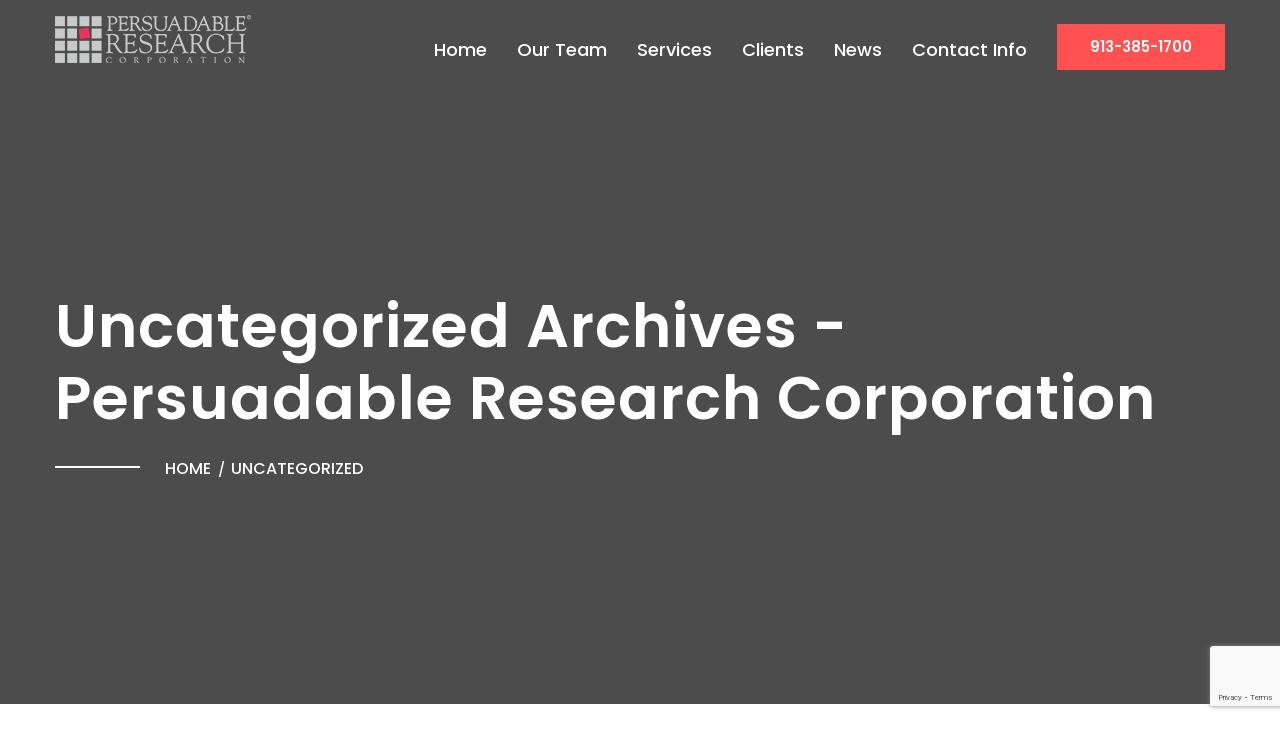

--- FILE ---
content_type: text/html; charset=UTF-8
request_url: https://persuadables.com/category/uncategorized/
body_size: 10257
content:
<!DOCTYPE html>
<html lang="en-US">
<head>
<meta charset="UTF-8">
<!-- Responsive -->
<meta http-equiv="X-UA-Compatible" content="IE=edge">
<meta name="viewport" content="width=device-width, initial-scale=1.0, maximum-scale=1.0">

<meta name='robots' content='index, follow, max-image-preview:large, max-snippet:-1, max-video-preview:-1' />

	<!-- This site is optimized with the Yoast SEO plugin v17.0 - https://yoast.com/wordpress/plugins/seo/ -->
	<title>Uncategorized Archives - Persuadable Research Corporation</title>
	<link rel="canonical" href="https://persuadables.com/category/uncategorized/" />
	<link rel="next" href="https://persuadables.com/category/uncategorized/page/2/" />
	<meta property="og:locale" content="en_US" />
	<meta property="og:type" content="article" />
	<meta property="og:title" content="Uncategorized Archives - Persuadable Research Corporation" />
	<meta property="og:url" content="https://persuadables.com/category/uncategorized/" />
	<meta property="og:site_name" content="Persuadable Research Corporation" />
	<meta name="twitter:card" content="summary" />
	<script type="application/ld+json" class="yoast-schema-graph">{"@context":"https://schema.org","@graph":[{"@type":"WebSite","@id":"https://persuadables.com/#website","url":"https://persuadables.com/","name":"Persuadable Research Corporation","description":"Marketing Advantage Through Actionable Insights","potentialAction":[{"@type":"SearchAction","target":{"@type":"EntryPoint","urlTemplate":"https://persuadables.com/?s={search_term_string}"},"query-input":"required name=search_term_string"}],"inLanguage":"en-US"},{"@type":"CollectionPage","@id":"https://persuadables.com/category/uncategorized/#webpage","url":"https://persuadables.com/category/uncategorized/","name":"Uncategorized Archives - Persuadable Research Corporation","isPartOf":{"@id":"https://persuadables.com/#website"},"breadcrumb":{"@id":"https://persuadables.com/category/uncategorized/#breadcrumb"},"inLanguage":"en-US","potentialAction":[{"@type":"ReadAction","target":["https://persuadables.com/category/uncategorized/"]}]},{"@type":"BreadcrumbList","@id":"https://persuadables.com/category/uncategorized/#breadcrumb","itemListElement":[{"@type":"ListItem","position":1,"name":"Home","item":"https://persuadables.com/"},{"@type":"ListItem","position":2,"name":"Uncategorized"}]}]}</script>
	<!-- / Yoast SEO plugin. -->


<link rel='dns-prefetch' href='//www.google.com' />
<link rel='dns-prefetch' href='//fonts.googleapis.com' />
<link rel='dns-prefetch' href='//s.w.org' />
<link rel="alternate" type="application/rss+xml" title="Persuadable Research Corporation &raquo; Feed" href="https://persuadables.com/feed/" />
<link rel="alternate" type="application/rss+xml" title="Persuadable Research Corporation &raquo; Comments Feed" href="https://persuadables.com/comments/feed/" />
<link rel="alternate" type="application/rss+xml" title="Persuadable Research Corporation &raquo; Uncategorized Category Feed" href="https://persuadables.com/category/uncategorized/feed/" />
		<script type="text/javascript">
			window._wpemojiSettings = {"baseUrl":"https:\/\/s.w.org\/images\/core\/emoji\/13.1.0\/72x72\/","ext":".png","svgUrl":"https:\/\/s.w.org\/images\/core\/emoji\/13.1.0\/svg\/","svgExt":".svg","source":{"concatemoji":"https:\/\/persuadables.com\/wp-includes\/js\/wp-emoji-release.min.js?ver=5.8.12"}};
			!function(e,a,t){var n,r,o,i=a.createElement("canvas"),p=i.getContext&&i.getContext("2d");function s(e,t){var a=String.fromCharCode;p.clearRect(0,0,i.width,i.height),p.fillText(a.apply(this,e),0,0);e=i.toDataURL();return p.clearRect(0,0,i.width,i.height),p.fillText(a.apply(this,t),0,0),e===i.toDataURL()}function c(e){var t=a.createElement("script");t.src=e,t.defer=t.type="text/javascript",a.getElementsByTagName("head")[0].appendChild(t)}for(o=Array("flag","emoji"),t.supports={everything:!0,everythingExceptFlag:!0},r=0;r<o.length;r++)t.supports[o[r]]=function(e){if(!p||!p.fillText)return!1;switch(p.textBaseline="top",p.font="600 32px Arial",e){case"flag":return s([127987,65039,8205,9895,65039],[127987,65039,8203,9895,65039])?!1:!s([55356,56826,55356,56819],[55356,56826,8203,55356,56819])&&!s([55356,57332,56128,56423,56128,56418,56128,56421,56128,56430,56128,56423,56128,56447],[55356,57332,8203,56128,56423,8203,56128,56418,8203,56128,56421,8203,56128,56430,8203,56128,56423,8203,56128,56447]);case"emoji":return!s([10084,65039,8205,55357,56613],[10084,65039,8203,55357,56613])}return!1}(o[r]),t.supports.everything=t.supports.everything&&t.supports[o[r]],"flag"!==o[r]&&(t.supports.everythingExceptFlag=t.supports.everythingExceptFlag&&t.supports[o[r]]);t.supports.everythingExceptFlag=t.supports.everythingExceptFlag&&!t.supports.flag,t.DOMReady=!1,t.readyCallback=function(){t.DOMReady=!0},t.supports.everything||(n=function(){t.readyCallback()},a.addEventListener?(a.addEventListener("DOMContentLoaded",n,!1),e.addEventListener("load",n,!1)):(e.attachEvent("onload",n),a.attachEvent("onreadystatechange",function(){"complete"===a.readyState&&t.readyCallback()})),(n=t.source||{}).concatemoji?c(n.concatemoji):n.wpemoji&&n.twemoji&&(c(n.twemoji),c(n.wpemoji)))}(window,document,window._wpemojiSettings);
		</script>
		<style type="text/css">
img.wp-smiley,
img.emoji {
	display: inline !important;
	border: none !important;
	box-shadow: none !important;
	height: 1em !important;
	width: 1em !important;
	margin: 0 .07em !important;
	vertical-align: -0.1em !important;
	background: none !important;
	padding: 0 !important;
}
</style>
	<link rel='stylesheet' id='pick-logo-fawesome-css'  href='https://persuadables.com/wp-content/plugins/logo-showcase-free/assets/css/font-awesome.min.css?ver=5.8.12' type='text/css' media='all' />
<link rel='stylesheet' id='pick-logo-slick-css'  href='https://persuadables.com/wp-content/plugins/logo-showcase-free/assets/css/slick.css?ver=5.8.12' type='text/css' media='all' />
<link rel='stylesheet' id='pick-logo-tooltipster-css'  href='https://persuadables.com/wp-content/plugins/logo-showcase-free/assets/css/tooltipster.bundle.min.css?ver=5.8.12' type='text/css' media='all' />
<link rel='stylesheet' id='pick-logo-appscripts-css'  href='https://persuadables.com/wp-content/plugins/logo-showcase-free/assets/css/appscripts.css?ver=5.8.12' type='text/css' media='all' />
<link rel='stylesheet' id='wp-block-library-css'  href='https://persuadables.com/wp-includes/css/dist/block-library/style.min.css?ver=5.8.12' type='text/css' media='all' />
<style id='wp-block-library-theme-inline-css' type='text/css'>
#start-resizable-editor-section{display:none}.wp-block-audio figcaption{color:#555;font-size:13px;text-align:center}.is-dark-theme .wp-block-audio figcaption{color:hsla(0,0%,100%,.65)}.wp-block-code{font-family:Menlo,Consolas,monaco,monospace;color:#1e1e1e;padding:.8em 1em;border:1px solid #ddd;border-radius:4px}.wp-block-embed figcaption{color:#555;font-size:13px;text-align:center}.is-dark-theme .wp-block-embed figcaption{color:hsla(0,0%,100%,.65)}.blocks-gallery-caption{color:#555;font-size:13px;text-align:center}.is-dark-theme .blocks-gallery-caption{color:hsla(0,0%,100%,.65)}.wp-block-image figcaption{color:#555;font-size:13px;text-align:center}.is-dark-theme .wp-block-image figcaption{color:hsla(0,0%,100%,.65)}.wp-block-pullquote{border-top:4px solid;border-bottom:4px solid;margin-bottom:1.75em;color:currentColor}.wp-block-pullquote__citation,.wp-block-pullquote cite,.wp-block-pullquote footer{color:currentColor;text-transform:uppercase;font-size:.8125em;font-style:normal}.wp-block-quote{border-left:.25em solid;margin:0 0 1.75em;padding-left:1em}.wp-block-quote cite,.wp-block-quote footer{color:currentColor;font-size:.8125em;position:relative;font-style:normal}.wp-block-quote.has-text-align-right{border-left:none;border-right:.25em solid;padding-left:0;padding-right:1em}.wp-block-quote.has-text-align-center{border:none;padding-left:0}.wp-block-quote.is-large,.wp-block-quote.is-style-large{border:none}.wp-block-search .wp-block-search__label{font-weight:700}.wp-block-group.has-background{padding:1.25em 2.375em;margin-top:0;margin-bottom:0}.wp-block-separator{border:none;border-bottom:2px solid;margin-left:auto;margin-right:auto;opacity:.4}.wp-block-separator:not(.is-style-wide):not(.is-style-dots){width:100px}.wp-block-separator.has-background:not(.is-style-dots){border-bottom:none;height:1px}.wp-block-separator.has-background:not(.is-style-wide):not(.is-style-dots){height:2px}.wp-block-table thead{border-bottom:3px solid}.wp-block-table tfoot{border-top:3px solid}.wp-block-table td,.wp-block-table th{padding:.5em;border:1px solid;word-break:normal}.wp-block-table figcaption{color:#555;font-size:13px;text-align:center}.is-dark-theme .wp-block-table figcaption{color:hsla(0,0%,100%,.65)}.wp-block-video figcaption{color:#555;font-size:13px;text-align:center}.is-dark-theme .wp-block-video figcaption{color:hsla(0,0%,100%,.65)}.wp-block-template-part.has-background{padding:1.25em 2.375em;margin-top:0;margin-bottom:0}#end-resizable-editor-section{display:none}
</style>
<link rel='stylesheet' id='contact-form-7-css'  href='https://persuadables.com/wp-content/plugins/contact-form-7/includes/css/styles.css?ver=5.4.2' type='text/css' media='all' />
<link rel='stylesheet' id='dae-download-css'  href='https://persuadables.com/wp-content/plugins/download-after-email/css/download.css?ver=1743006466' type='text/css' media='all' />
<link rel='stylesheet' id='dashicons-css'  href='https://persuadables.com/wp-includes/css/dashicons.min.css?ver=5.8.12' type='text/css' media='all' />
<link rel='stylesheet' id='dae-fa-css'  href='https://persuadables.com/wp-content/plugins/download-after-email/css/all.css?ver=5.8.12' type='text/css' media='all' />
<link rel='stylesheet' id='gallery-photo-gallery-css'  href='https://persuadables.com/wp-content/plugins/gallery-photo-gallery/public/css/gallery-photo-gallery-public.css?ver=5.1.0' type='text/css' media='all' />
<link rel='stylesheet' id='bootstrap-css'  href='https://persuadables.com/wp-content/themes/oviedo/css/bootstrap.css?ver=5.8.12' type='text/css' media='all' />
<link rel='stylesheet' id='font-awesome-css'  href='https://persuadables.com/wp-content/themes/oviedo/css/font-awesome.css?ver=5.8.12' type='text/css' media='all' />
<link rel='stylesheet' id='flaticon-css'  href='https://persuadables.com/wp-content/themes/oviedo/css/flaticon.css?ver=5.8.12' type='text/css' media='all' />
<link rel='stylesheet' id='animate-css'  href='https://persuadables.com/wp-content/themes/oviedo/css/animate.css?ver=5.8.12' type='text/css' media='all' />
<link rel='stylesheet' id='owl-theme-css'  href='https://persuadables.com/wp-content/themes/oviedo/css/owl.css?ver=5.8.12' type='text/css' media='all' />
<link rel='stylesheet' id='fancybox-css'  href='https://persuadables.com/wp-content/themes/oviedo/css/jquery.fancybox.css?ver=5.8.12' type='text/css' media='all' />
<link rel='stylesheet' id='mCustomScrollbar-css'  href='https://persuadables.com/wp-content/themes/oviedo/css/jquery.mCustomScrollbar.min.css?ver=5.8.12' type='text/css' media='all' />
<link rel='stylesheet' id='oviedo-main-style-css'  href='https://persuadables.com/wp-content/themes/oviedo/style.css?ver=5.8.12' type='text/css' media='all' />
<link rel='stylesheet' id='oviedo-custom-style-css'  href='https://persuadables.com/wp-content/themes/oviedo/css/custom.css?ver=5.8.12' type='text/css' media='all' />
<link rel='stylesheet' id='oviedo-gutenberg-style-css'  href='https://persuadables.com/wp-content/themes/oviedo/css/gutenberg.css?ver=5.8.12' type='text/css' media='all' />
<link rel='stylesheet' id='oviedo-responsive-css'  href='https://persuadables.com/wp-content/themes/oviedo/css/responsive.css?ver=5.8.12' type='text/css' media='all' />
<link rel='stylesheet' id='oviedo-theme-slug-fonts-css'  href='https://fonts.googleapis.com/css?family=Lato%3A100%2C100i%2C300%2C300i%2C400%2C400i%2C700%2C700i%2C900%2C900i%7CMontserrat%3A100%2C100i%2C200%2C200i%2C300%2C300i%2C400%2C400i%2C500%2C500i%2C600%2C600i%2C700%2C700i%2C800%2C800i%2C900%2C900i%7CPoppins%3A100%2C100i%2C200%2C200i%2C300%2C300i%2C400%2C400i%2C500%2C500i%2C600%2C600i%2C700%2C700i%2C800%2C800i%2C900%2C900i&#038;subset=latin%2Clatin-ext' type='text/css' media='all' />
<link rel='stylesheet' id='recent-posts-widget-with-thumbnails-public-style-css'  href='https://persuadables.com/wp-content/plugins/recent-posts-widget-with-thumbnails/public.css?ver=7.1.1' type='text/css' media='all' />
<link rel='stylesheet' id='open-sans-css'  href='https://fonts.googleapis.com/css?family=Open+Sans%3A300italic%2C400italic%2C600italic%2C300%2C400%2C600&#038;subset=latin%2Clatin-ext&#038;display=fallback&#038;ver=5.8.12' type='text/css' media='all' />
<link rel='stylesheet' id='kc-general-css'  href='https://persuadables.com/wp-content/plugins/kingcomposer/assets/frontend/css/kingcomposer.min.css?ver=2.9.6' type='text/css' media='all' />
<link rel='stylesheet' id='kc-animate-css'  href='https://persuadables.com/wp-content/plugins/kingcomposer/assets/css/animate.css?ver=2.9.6' type='text/css' media='all' />
<link rel='stylesheet' id='kc-icon-1-css'  href='https://persuadables.com/wp-content/themes/oviedo/css/flaticon.css?ver=2.9.6' type='text/css' media='all' />
<link rel='stylesheet' id='kc-icon-2-css'  href='https://persuadables.com/wp-content/plugins/kingcomposer/assets/css/icons.css?ver=2.9.6' type='text/css' media='all' />
<script type='text/javascript' src='https://persuadables.com/wp-includes/js/jquery/jquery.min.js?ver=3.6.0' id='jquery-core-js'></script>
<script type='text/javascript' src='https://persuadables.com/wp-includes/js/jquery/jquery-migrate.min.js?ver=3.3.2' id='jquery-migrate-js'></script>
<script type='text/javascript' src='https://persuadables.com/wp-content/plugins/logo-showcase-free/assets/js/slick.js?ver=5.8.12' id='pick-logo-slick-js-js'></script>
<script type='text/javascript' src='https://persuadables.com/wp-content/plugins/logo-showcase-free/assets/js/tooltipster.bundle.min.js?ver=5.8.12' id='pick-logo-tooltipster-js-js'></script>
<script type='text/javascript' src='https://persuadables.com/wp-content/plugins/logo-showcase-free/assets/js/logo-showcase-free-main.js?ver=5.8.12' id='pick-logo-admin-js-js'></script>
<script type='text/javascript' src='https://persuadables.com/wp-content/plugins/revslider/public/assets/js/rbtools.min.js?ver=6.6.11' async id='tp-tools-js'></script>
<script type='text/javascript' src='https://persuadables.com/wp-content/plugins/revslider/public/assets/js/rs6.min.js?ver=6.6.11' async id='revmin-js'></script>
<link rel="https://api.w.org/" href="https://persuadables.com/wp-json/" /><link rel="alternate" type="application/json" href="https://persuadables.com/wp-json/wp/v2/categories/1" /><link rel="EditURI" type="application/rsd+xml" title="RSD" href="https://persuadables.com/xmlrpc.php?rsd" />
<link rel="wlwmanifest" type="application/wlwmanifest+xml" href="https://persuadables.com/wp-includes/wlwmanifest.xml" /> 
<meta name="generator" content="WordPress 5.8.12" />
<script type="text/javascript">var kc_script_data={ajax_url:"https://persuadables.com/wp-admin/admin-ajax.php"}</script><meta name="generator" content="Powered by Slider Revolution 6.6.11 - responsive, Mobile-Friendly Slider Plugin for WordPress with comfortable drag and drop interface." />
<script>
	var skipScrolling = false;
	</script><link rel="icon" href="https://persuadables.com/wp-content/uploads/2023/03/persuadables-logo-1.png" sizes="32x32" />
<link rel="icon" href="https://persuadables.com/wp-content/uploads/2023/03/persuadables-logo-1.png" sizes="192x192" />
<link rel="apple-touch-icon" href="https://persuadables.com/wp-content/uploads/2023/03/persuadables-logo-1.png" />
<meta name="msapplication-TileImage" content="https://persuadables.com/wp-content/uploads/2023/03/persuadables-logo-1.png" />
<script>function setREVStartSize(e){
			//window.requestAnimationFrame(function() {
				window.RSIW = window.RSIW===undefined ? window.innerWidth : window.RSIW;
				window.RSIH = window.RSIH===undefined ? window.innerHeight : window.RSIH;
				try {
					var pw = document.getElementById(e.c).parentNode.offsetWidth,
						newh;
					pw = pw===0 || isNaN(pw) || (e.l=="fullwidth" || e.layout=="fullwidth") ? window.RSIW : pw;
					e.tabw = e.tabw===undefined ? 0 : parseInt(e.tabw);
					e.thumbw = e.thumbw===undefined ? 0 : parseInt(e.thumbw);
					e.tabh = e.tabh===undefined ? 0 : parseInt(e.tabh);
					e.thumbh = e.thumbh===undefined ? 0 : parseInt(e.thumbh);
					e.tabhide = e.tabhide===undefined ? 0 : parseInt(e.tabhide);
					e.thumbhide = e.thumbhide===undefined ? 0 : parseInt(e.thumbhide);
					e.mh = e.mh===undefined || e.mh=="" || e.mh==="auto" ? 0 : parseInt(e.mh,0);
					if(e.layout==="fullscreen" || e.l==="fullscreen")
						newh = Math.max(e.mh,window.RSIH);
					else{
						e.gw = Array.isArray(e.gw) ? e.gw : [e.gw];
						for (var i in e.rl) if (e.gw[i]===undefined || e.gw[i]===0) e.gw[i] = e.gw[i-1];
						e.gh = e.el===undefined || e.el==="" || (Array.isArray(e.el) && e.el.length==0)? e.gh : e.el;
						e.gh = Array.isArray(e.gh) ? e.gh : [e.gh];
						for (var i in e.rl) if (e.gh[i]===undefined || e.gh[i]===0) e.gh[i] = e.gh[i-1];
											
						var nl = new Array(e.rl.length),
							ix = 0,
							sl;
						e.tabw = e.tabhide>=pw ? 0 : e.tabw;
						e.thumbw = e.thumbhide>=pw ? 0 : e.thumbw;
						e.tabh = e.tabhide>=pw ? 0 : e.tabh;
						e.thumbh = e.thumbhide>=pw ? 0 : e.thumbh;
						for (var i in e.rl) nl[i] = e.rl[i]<window.RSIW ? 0 : e.rl[i];
						sl = nl[0];
						for (var i in nl) if (sl>nl[i] && nl[i]>0) { sl = nl[i]; ix=i;}
						var m = pw>(e.gw[ix]+e.tabw+e.thumbw) ? 1 : (pw-(e.tabw+e.thumbw)) / (e.gw[ix]);
						newh =  (e.gh[ix] * m) + (e.tabh + e.thumbh);
					}
					var el = document.getElementById(e.c);
					if (el!==null && el) el.style.height = newh+"px";
					el = document.getElementById(e.c+"_wrapper");
					if (el!==null && el) {
						el.style.height = newh+"px";
						el.style.display = "block";
					}
				} catch(e){
					console.log("Failure at Presize of Slider:" + e)
				}
			//});
		  };</script>
</head>

<body class="archive category category-uncategorized category-1 kc-css-system">


<div class="page-wrapper">
 	
    		<!-- Preloader -->
		<div class="preloader"></div>
	 	
     	
    <!-- Main Header-->
    <header class="main-header header-style-three">
    
    	<!-- Main Box -->
    	<div class="main-box">
        	<div class="auto-container">
            	<div class="outer-container clearfix">
                    <!--Logo Box-->
                    <div class="logo-box">
                                                    <div class="logo"><a href="https://persuadables.com/"><img src="https://persuadables.com/wp-content/uploads/2023/03/persuadables-logo-light.png" alt="Oviedo" title="Oviedo"></a></div>
                                            </div>
                    
                                        <!--Btn Outer-->
                    <div class="btn-outer">
                        <a href="tel:9133851700" class="theme-btn donate-btn btn-style-six">913-385-1700</a>
                    </div>
                                        <!--Nav Outer-->
                    <div class="nav-outer clearfix">
                        <!-- Main Menu -->
                        <nav class="main-menu">
                            <div class="navbar-header">
                                <!-- Toggle Button -->    	
                                <button type="button" class="navbar-toggle" data-toggle="collapse" data-target=".navbar-collapse">
                                    <span class="icon-bar"></span>
                                    <span class="icon-bar"></span>
                                    <span class="icon-bar"></span>
                                </button>
                            </div>
                            
                            <div class="navbar-collapse collapse clearfix">
                                <ul class="navigation clearfix">
                                    <li id="menu-item-4865" class="menu-item menu-item-type-post_type menu-item-object-page menu-item-home menu-item-4865"><a title="Home" href="https://persuadables.com/" class="hvr-underline-from-left1" data-scroll data-options="easing: easeOutQuart">Home</a></li>
<li id="menu-item-4676" class="menu-item menu-item-type-post_type menu-item-object-page menu-item-4676"><a title="Our Team" href="https://persuadables.com/our-team/" class="hvr-underline-from-left1" data-scroll data-options="easing: easeOutQuart">Our Team</a></li>
<li id="menu-item-4942" class="menu-item menu-item-type-post_type menu-item-object-page menu-item-4942"><a title="Services" href="https://persuadables.com/our-services/" class="hvr-underline-from-left1" data-scroll data-options="easing: easeOutQuart">Services</a></li>
<li id="menu-item-5419" class="menu-item menu-item-type-post_type menu-item-object-page menu-item-5419"><a title="Clients" href="https://persuadables.com/clients/" class="hvr-underline-from-left1" data-scroll data-options="easing: easeOutQuart">Clients</a></li>
<li id="menu-item-5564" class="menu-item menu-item-type-post_type menu-item-object-page menu-item-5564"><a title="News" href="https://persuadables.com/news/" class="hvr-underline-from-left1" data-scroll data-options="easing: easeOutQuart">News</a></li>
<li id="menu-item-4944" class="menu-item menu-item-type-post_type menu-item-object-page menu-item-4944"><a title="Contact Info" href="https://persuadables.com/contact-info/" class="hvr-underline-from-left1" data-scroll data-options="easing: easeOutQuart">Contact Info</a></li>
                                 </ul>
                            </div>
                        </nav>
                        <!-- Main Menu End-->
                        
                    </div>
                    <!--Nav Outer End-->
                    
            	</div>    
            </div>
        </div>
        
        <!--Sticky Header-->
        <div class="sticky-header">
        	<div class="auto-container clearfix">
            	<!--Logo-->
            	<div class="logo pull-left">
                	                        <a href="https://persuadables.com/" class="img-responsive"><img src="https://persuadables.com/wp-content/uploads/2023/03/persuadables-logo.png" alt="Oviedo" title="Oviedo"></a>
                                    </div>
                
                <!--Right Col-->
                <div class="right-col pull-right">
                	<!-- Main Menu -->
                    <nav class="main-menu">
                        <div class="navbar-header">
                            <!-- Toggle Button -->    	
                            <button type="button" class="navbar-toggle" data-toggle="collapse" data-target=".navbar-collapse">
                                <span class="icon-bar"></span>
                                <span class="icon-bar"></span>
                                <span class="icon-bar"></span>
                            </button>
                        </div>
                        
                        <div class="navbar-collapse collapse clearfix">
                            <ul class="navigation clearfix">
                                <li class="menu-item menu-item-type-post_type menu-item-object-page menu-item-home menu-item-4865"><a title="Home" href="https://persuadables.com/" class="hvr-underline-from-left1" data-scroll data-options="easing: easeOutQuart">Home</a></li>
<li class="menu-item menu-item-type-post_type menu-item-object-page menu-item-4676"><a title="Our Team" href="https://persuadables.com/our-team/" class="hvr-underline-from-left1" data-scroll data-options="easing: easeOutQuart">Our Team</a></li>
<li class="menu-item menu-item-type-post_type menu-item-object-page menu-item-4942"><a title="Services" href="https://persuadables.com/our-services/" class="hvr-underline-from-left1" data-scroll data-options="easing: easeOutQuart">Services</a></li>
<li class="menu-item menu-item-type-post_type menu-item-object-page menu-item-5419"><a title="Clients" href="https://persuadables.com/clients/" class="hvr-underline-from-left1" data-scroll data-options="easing: easeOutQuart">Clients</a></li>
<li class="menu-item menu-item-type-post_type menu-item-object-page menu-item-5564"><a title="News" href="https://persuadables.com/news/" class="hvr-underline-from-left1" data-scroll data-options="easing: easeOutQuart">News</a></li>
<li class="menu-item menu-item-type-post_type menu-item-object-page menu-item-4944"><a title="Contact Info" href="https://persuadables.com/contact-info/" class="hvr-underline-from-left1" data-scroll data-options="easing: easeOutQuart">Contact Info</a></li>
                             </ul>
                        </div>
                    </nav><!-- Main Menu End-->
                </div>
                
            </div>
        </div>
        <!--End Sticky Header-->
    
    </header>
    <!--End Main Header -->
<!--Page Title-->
<section class="page-title" >
    <div class="auto-container">
        <h1>Uncategorized Archives - Persuadable Research Corporation</h1>
        <ul class="bread-crumb clearfix"><li><a href="https://persuadables.com/">Home</a></li><li><a href="https://persuadables.com/category/uncategorized/">Uncategorized</a></li></ul>    </div>
</section>
<!--End Page Title-->

<!--Blog Section-->
<section class="blog-section">
    <div class="auto-container">
        <div class="row clearfix">
            
            <!-- sidebar area -->
			            
            <!--Content Side-->	
            <div class=" col-lg-12 col-md-12 col-sm-12 col-xs-12 ">
                
                <!--Blog Post-->
				<div class="thm-unit-test">
				                    <!-- blog post item -->
                    <!-- Post -->
                    <div id="post-4309" class="post-4309 post type-post status-publish format-standard has-post-thumbnail hentry category-blog-article-for-homepage category-market-research category-uncategorized">
                        <!--News Block-->
<div class="news-block">
    <div class="inner-box">
                <div class="image">
            <a href="https://persuadables.com/new-mom-shopping-survey/"><img width="795" height="325" src="https://persuadables.com/wp-content/uploads/2017/08/Mom-Shop-Report-logo-white-795x325-6.png" class="attachment-oviedo_1170x500 size-oviedo_1170x500 wp-post-image" alt="" loading="lazy" srcset="https://persuadables.com/wp-content/uploads/2017/08/Mom-Shop-Report-logo-white-795x325-6.png 795w, https://persuadables.com/wp-content/uploads/2017/08/Mom-Shop-Report-logo-white-795x325-6-300x123.png 300w, https://persuadables.com/wp-content/uploads/2017/08/Mom-Shop-Report-logo-white-795x325-6-768x314.png 768w" sizes="(max-width: 795px) 100vw, 795px" /></a>
        </div>
                <div class="lower-box">
            <div class="post-info">admin /  August 23, 2017 </div>
            <h3><a href="https://persuadables.com/new-mom-shopping-survey/">New Mom Shopping Survey</a></h3>
            <div class="text"><p>Earlier this year, Persuadable Research was proud to partner on a research study with RLA Collective and Mommy MD Guides® surveying both moms-to-be and new moms. The exciting results of this collaboration have just been released. The press release that follows includes a link to the reports. If you are interested in a personal “walk</p>
</div>
            <a href="https://persuadables.com/new-mom-shopping-survey/" class="more">Continue Reading <span class="arrow flaticon-right-arrow-2"></span></a>
        </div>
    </div>
</div>                    <!-- blog post item -->
                    </div><!-- End Post -->
                                    <!-- blog post item -->
                    <!-- Post -->
                    <div id="post-4208" class="post-4208 post type-post status-publish format-standard hentry category-uncategorized">
                        <!--News Block-->
<div class="news-block">
    <div class="inner-box">
                <div class="lower-box">
            <div class="post-info">admin /  July 5, 2017 </div>
            <h3><a href="https://persuadables.com/rocket-powered-insights/">Rocket Powered Insights</a></h3>
            <div class="text"><p>Not every business question requires a large, sweeping research study. Sometimes, insight comes from simple answers. Rocket Powered Insights offer brand marketers a fast, affordable market research option focused on answering a critical question in days, not weeks. This solution is ideal for marketers and entrepreneurs who need data quickly to make informed decisions now. This</p>
</div>
            <a href="https://persuadables.com/rocket-powered-insights/" class="more">Continue Reading <span class="arrow flaticon-right-arrow-2"></span></a>
        </div>
    </div>
</div>                    <!-- blog post item -->
                    </div><!-- End Post -->
                                    <!-- blog post item -->
                    <!-- Post -->
                    <div id="post-2468" class="post-2468 post type-post status-publish format-standard has-post-thumbnail hentry category-uncategorized">
                        <!--News Block-->
<div class="news-block">
    <div class="inner-box">
                <div class="image">
            <a href="https://persuadables.com/brand-profiling-studies/"><img width="1170" height="500" src="https://persuadables.com/wp-content/uploads/2017/06/hand-arrange-white-letters-brand-1170x500.jpg" class="attachment-oviedo_1170x500 size-oviedo_1170x500 wp-post-image" alt="" loading="lazy" /></a>
        </div>
                <div class="lower-box">
            <div class="post-info">admin /  June 12, 2017 </div>
            <h3><a href="https://persuadables.com/brand-profiling-studies/">Brand Profiling Studies</a></h3>
            <div class="text"><p>There is almost always something special about a brand. The trick is understanding the consumer’s perspective on what makes your brand special or unique. Brand profiling studies are your “GPS,” showing you where your brand is in the minds of consumers. When you know where you are, you can decide where you want to go.</p>
</div>
            <a href="https://persuadables.com/brand-profiling-studies/" class="more">Continue Reading <span class="arrow flaticon-right-arrow-2"></span></a>
        </div>
    </div>
</div>                    <!-- blog post item -->
                    </div><!-- End Post -->
                                    <!-- blog post item -->
                    <!-- Post -->
                    <div id="post-2631" class="post-2631 post type-post status-publish format-standard has-post-thumbnail hentry category-case-study category-uncategorized">
                        <!--News Block-->
<div class="news-block">
    <div class="inner-box">
                <div class="image">
            <a href="https://persuadables.com/monistat-tracking-case-study/"><img width="889" height="500" src="https://persuadables.com/wp-content/uploads/2015/11/Monistat.jpg" class="attachment-oviedo_1170x500 size-oviedo_1170x500 wp-post-image" alt="" loading="lazy" srcset="https://persuadables.com/wp-content/uploads/2015/11/Monistat.jpg 1280w, https://persuadables.com/wp-content/uploads/2015/11/Monistat-300x169.jpg 300w, https://persuadables.com/wp-content/uploads/2015/11/Monistat-1024x576.jpg 1024w" sizes="(max-width: 889px) 100vw, 889px" /></a>
        </div>
                <div class="lower-box">
            <div class="post-info">admin /  May 1, 2017 </div>
            <h3><a href="https://persuadables.com/monistat-tracking-case-study/">Monistat Tracking Case Study</a></h3>
            <div class="text"><p>Measuring the Impact of Media Spending CHALLENGES In 2012, Insight Pharmaceuticals acquired the Monistat brand, which had retained its position as a category leader, despite several years with minimal marketing support. Insight Pharma needed to revive the brand to increase sales.  Specifically: ♦    Monitor how responsive the brand was to media spending ♦    Understand which</p>
</div>
            <a href="https://persuadables.com/monistat-tracking-case-study/" class="more">Continue Reading <span class="arrow flaticon-right-arrow-2"></span></a>
        </div>
    </div>
</div>                    <!-- blog post item -->
                    </div><!-- End Post -->
                                    <!-- blog post item -->
                    <!-- Post -->
                    <div id="post-3373" class="post-3373 post type-post status-publish format-standard has-post-thumbnail hentry category-market-research category-uncategorized">
                        <!--News Block-->
<div class="news-block">
    <div class="inner-box">
                <div class="image">
            <a href="https://persuadables.com/get-to-the-top-of-the-leaderboard-with-an-aau/"><img width="752" height="500" src="https://persuadables.com/wp-content/uploads/2016/08/shutterstock_170053652.jpg" class="attachment-oviedo_1170x500 size-oviedo_1170x500 wp-post-image" alt="" loading="lazy" srcset="https://persuadables.com/wp-content/uploads/2016/08/shutterstock_170053652.jpg 1000w, https://persuadables.com/wp-content/uploads/2016/08/shutterstock_170053652-300x200.jpg 300w, https://persuadables.com/wp-content/uploads/2016/08/shutterstock_170053652-768x511.jpg 768w" sizes="(max-width: 752px) 100vw, 752px" /></a>
        </div>
                <div class="lower-box">
            <div class="post-info">admin /  March 1, 2017 </div>
            <h3><a href="https://persuadables.com/get-to-the-top-of-the-leaderboard-with-an-aau/">AA&#038;U: Get to the Top of the Leaderboard</a></h3>
            <div class="text"><p>5 Insights Gained from an AA&amp;U Study 1. Understand how many people are buying products in your category: who, why, which brands, and how often? 2. Understand what consumers like or dislike about the products available in your category. 3. Understand which brands are meeting expectations, or falling short, across a battery of measures. 4. Understand which product</p>
</div>
            <a href="https://persuadables.com/get-to-the-top-of-the-leaderboard-with-an-aau/" class="more">Continue Reading <span class="arrow flaticon-right-arrow-2"></span></a>
        </div>
    </div>
</div>                    <!-- blog post item -->
                    </div><!-- End Post -->
                                    <!-- blog post item -->
                    <!-- Post -->
                    <div id="post-3826" class="post-3826 post type-post status-publish format-standard hentry category-uncategorized">
                        <!--News Block-->
<div class="news-block">
    <div class="inner-box">
                <div class="lower-box">
            <div class="post-info">admin /  January 25, 2017 </div>
            <h3><a href="https://persuadables.com/consumers-make-decisions/">Why do consumers make the decisions they do?</a></h3>
            <div class="text"><p>The Persuadable Research Book Giveaway makes its debut for 2017! We will choose 10 lucky marketers to receive a FREE copy of The Undoing Project by New York Times best-selling author Michael Lewis. In The Undoing Project, Lewis explores the workings of the human mind. He uses the friendship of Daniel Kahneman and Amos Tversky as</p>
</div>
            <a href="https://persuadables.com/consumers-make-decisions/" class="more">Continue Reading <span class="arrow flaticon-right-arrow-2"></span></a>
        </div>
    </div>
</div>                    <!-- blog post item -->
                    </div><!-- End Post -->
                                    <!-- blog post item -->
                    <!-- Post -->
                    <div id="post-2547" class="post-2547 post type-post status-publish format-standard has-post-thumbnail hentry category-uncategorized">
                        <!--News Block-->
<div class="news-block">
    <div class="inner-box">
                <div class="image">
            <a href="https://persuadables.com/online-focus-groups/"><img width="889" height="500" src="https://persuadables.com/wp-content/uploads/2015/09/BBFG-resized.jpg" class="attachment-oviedo_1170x500 size-oviedo_1170x500 wp-post-image" alt="" loading="lazy" srcset="https://persuadables.com/wp-content/uploads/2015/09/BBFG-resized.jpg 1280w, https://persuadables.com/wp-content/uploads/2015/09/BBFG-resized-300x169.jpg 300w, https://persuadables.com/wp-content/uploads/2015/09/BBFG-resized-768x432.jpg 768w, https://persuadables.com/wp-content/uploads/2015/09/BBFG-resized-1024x576.jpg 1024w" sizes="(max-width: 889px) 100vw, 889px" /></a>
        </div>
                <div class="lower-box">
            <div class="post-info">admin /  December 6, 2016 </div>
            <h3><a href="https://persuadables.com/online-focus-groups/">Online Focus Groups: Bulletin Boards or Real Time</a></h3>
            <div class="text"><p>Online focus groups provide a couple of unique twists on the original qualitative approach. In a relaxed, anonymous, online environment, focus group participants generally feel at ease. Compared with traditional focus groups, participants are freer to discuss more sensitive topics and offer candid opinions. Participating from their own homes or offices, respondents are not intimidated</p>
</div>
            <a href="https://persuadables.com/online-focus-groups/" class="more">Continue Reading <span class="arrow flaticon-right-arrow-2"></span></a>
        </div>
    </div>
</div>                    <!-- blog post item -->
                    </div><!-- End Post -->
                                    <!-- blog post item -->
                    <!-- Post -->
                    <div id="post-3534" class="post-3534 post type-post status-publish format-standard has-post-thumbnail hentry category-featuredprojects category-market-research category-uncategorized">
                        <!--News Block-->
<div class="news-block">
    <div class="inner-box">
                <div class="image">
            <a href="https://persuadables.com/exclusive-interview-provisor-marketing-part-2/"><img width="1170" height="293" src="https://persuadables.com/wp-content/uploads/2016/10/Provisor-Interview-large.jpg" class="attachment-oviedo_1170x500 size-oviedo_1170x500 wp-post-image" alt="" loading="lazy" srcset="https://persuadables.com/wp-content/uploads/2016/10/Provisor-Interview-large.jpg 1600w, https://persuadables.com/wp-content/uploads/2016/10/Provisor-Interview-large-300x75.jpg 300w, https://persuadables.com/wp-content/uploads/2016/10/Provisor-Interview-large-768x192.jpg 768w, https://persuadables.com/wp-content/uploads/2016/10/Provisor-Interview-large-1024x256.jpg 1024w" sizes="(max-width: 1170px) 100vw, 1170px" /></a>
        </div>
                <div class="lower-box">
            <div class="post-info">admin /  October 19, 2016 </div>
            <h3><a href="https://persuadables.com/exclusive-interview-provisor-marketing-part-2/">Exclusive Interview with Provisor Marketing, Part 2</a></h3>
            <div class="text"><p>Kate Jones and Julie McPeek are consumer and brand marketing specialists, having spent a collective 30+ years at Procter &#038; Gamble, including five years guiding new business development, before leaving P&#038;G to start their own firm: Provisor Marketing, LLC. In part 2 of our exclusive interview, they discuss and challenges and rewards of conducting consumer research.</p>
</div>
            <a href="https://persuadables.com/exclusive-interview-provisor-marketing-part-2/" class="more">Continue Reading <span class="arrow flaticon-right-arrow-2"></span></a>
        </div>
    </div>
</div>                    <!-- blog post item -->
                    </div><!-- End Post -->
                                    <!-- blog post item -->
                    <!-- Post -->
                    <div id="post-3523" class="post-3523 post type-post status-publish format-standard has-post-thumbnail hentry category-market-research category-uncategorized">
                        <!--News Block-->
<div class="news-block">
    <div class="inner-box">
                <div class="image">
            <a href="https://persuadables.com/tools-of-the-trade-for-consumer-research/"><img width="750" height="500" src="https://persuadables.com/wp-content/uploads/2016/09/toolbox-e1474556713883.png" class="attachment-oviedo_1170x500 size-oviedo_1170x500 wp-post-image" alt="" loading="lazy" /></a>
        </div>
                <div class="lower-box">
            <div class="post-info">admin /  September 21, 2016 </div>
            <h3><a href="https://persuadables.com/tools-of-the-trade-for-consumer-research/">Tools of the Trade for Consumer Research</a></h3>
            <div class="text"><p>Every craft has its tools of the trade. Chefs have knives. Carpenters have chisels. Surgeons have scalpels.  Twitter posters have thumbs. The field of consumer research is no different. There is an array of tools marketers use to uncover consumer insights: everything from one-on-one, man-on-the-street interviews to massive Quant studies. No single approach is right</p>
</div>
            <a href="https://persuadables.com/tools-of-the-trade-for-consumer-research/" class="more">Continue Reading <span class="arrow flaticon-right-arrow-2"></span></a>
        </div>
    </div>
</div>                    <!-- blog post item -->
                    </div><!-- End Post -->
                                    <!-- blog post item -->
                    <!-- Post -->
                    <div id="post-3341" class="post-3341 post type-post status-publish format-standard has-post-thumbnail hentry category-market-research category-uncategorized tag-advertising-research tag-brand-market-research tag-market-research">
                        <!--News Block-->
<div class="news-block">
    <div class="inner-box">
                <div class="image">
            <a href="https://persuadables.com/marketing-directors-are-like-nasa-scientists/"><img width="599" height="500" src="https://persuadables.com/wp-content/uploads/2016/07/Juno.png" class="attachment-oviedo_1170x500 size-oviedo_1170x500 wp-post-image" alt="" loading="lazy" srcset="https://persuadables.com/wp-content/uploads/2016/07/Juno.png 623w, https://persuadables.com/wp-content/uploads/2016/07/Juno-300x250.png 300w" sizes="(max-width: 599px) 100vw, 599px" /></a>
        </div>
                <div class="lower-box">
            <div class="post-info">admin /  July 21, 2016 </div>
            <h3><a href="https://persuadables.com/marketing-directors-are-like-nasa-scientists/">Marketing Directors Are Like NASA Scientists</a></h3>
            <div class="text"><p>Plan, Prepare, Pay… Then Pray It might not seem so, but as a marketing director, you are like a NASA scientist. Both you and they plan years in advance and spend lots of money to launch new products – sometimes into the known, sometimes into the great unknown. NASA’s current Juno space probe is an</p>
</div>
            <a href="https://persuadables.com/marketing-directors-are-like-nasa-scientists/" class="more">Continue Reading <span class="arrow flaticon-right-arrow-2"></span></a>
        </div>
    </div>
</div>                    <!-- blog post item -->
                    </div><!-- End Post -->
                                </div>
                <!--Pagination-->
                <div class="styled-pagination">
                    <ul class="pagination">
	<li><span class="page-numbers current">1</span></li>
	<li><a class="page-numbers" href="https://persuadables.com/category/uncategorized/page/2/">2</a></li>
	<li><a class="next page-numbers" href="https://persuadables.com/category/uncategorized/page/2/">&raquo;</a></li>
</ul>
                </div>
                
            </div>
            <!--Content Side-->
            
            <!-- sidebar area -->
			            <!--Sidebar-->
        </div>
    </div>
</section>

	
    <div class="clearfix"></div>
	
	<!--Footer Style Two-->
    <footer class="footer-style-two alternate">
    	<div class="auto-container">
        	
                        
			            <!--Footer Bottom-->
                        <div class="footer-bottom">
            	<div class="row clearfix">
                	<div class="col-md-4 col-sm-12 col-xs-12">
                    	<div class="copyright">© 2025 All rights reserved</div>
                    </div>
                    <!--Counter Column-->
                    
                    <div class="counter-column col-md-8 col-sm-12 col-xs-12">
                    	
						
						<div class="kc-elm kc-css-770841 kc_shortcode kc_single_image">

        <a href="https://persuadables.com/rocket-turtle-racing/" title="Rocket Turtle Racing" target="_self">
        <img src="https://persuadables.com/wp-content/uploads/2017/01/New-Rocket-Turtle-20160923-150x150.png" class="" alt="">    </a>
    </div>
						
						<style>
a[title*="Rocket"] img:hover { opacity:.5; }
</style>
						
                    </div>
                                        
                </div>
            </div>
                                </div>
    </footer>
    <!--End Footer Style Two-->
    
</div>
<!--End pagewrapper-->

<!--Scroll to top-->
<div class="scroll-to-top scroll-to-target" data-target="html"><span class="fa fa-arrow-up"></span></div>


		<script>
			window.RS_MODULES = window.RS_MODULES || {};
			window.RS_MODULES.modules = window.RS_MODULES.modules || {};
			window.RS_MODULES.waiting = window.RS_MODULES.waiting || [];
			window.RS_MODULES.defered = false;
			window.RS_MODULES.moduleWaiting = window.RS_MODULES.moduleWaiting || {};
			window.RS_MODULES.type = 'compiled';
		</script>
		<script>
jQuery(document).on("ready", function() {
if(!skipScrolling) {
jQuery('a[href*="#"]')
  // Remove links that don't actually link to anything
  .not('[href="#"]')
  .not('[href="#0"]')
  .click(function(event) {
    // On-page links
    if (
      location.pathname.replace(/^\//, '') == this.pathname.replace(/^\//, '') 
      && 
      location.hostname == this.hostname
    ) {
      // Figure out element to scroll to
      var target = jQuery(this.hash);
      target = target.length ? target : jQuery('[name=' + this.hash.slice(1) + ']');
      // Does a scroll target exist?
      if (target.length) {
        // Only prevent default if animation is actually gonna happen
        event.preventDefault();
        jQuery('html, body').animate({
          scrollTop: target.offset().top
        }, 1000, function() {
          // Callback after animation
          // Must change focus!
          var $target = jQuery(target);
          $target.focus();
          if ($target.is(":focus")) { // Checking if the target was focused
            return false;
          } else {
            $target.attr('tabindex','-1'); // Adding tabindex for elements not focusable
            $target.focus(); // Set focus again
          };
        });
      }
    }
  });
}
});
</script><link rel='stylesheet' id='rs-plugin-settings-css'  href='https://persuadables.com/wp-content/plugins/revslider/public/assets/css/rs6.css?ver=6.6.11' type='text/css' media='all' />
<style id='rs-plugin-settings-inline-css' type='text/css'>
.tp-caption a{color:#ff7302;text-shadow:none;-webkit-transition:all 0.2s ease-out;-moz-transition:all 0.2s ease-out;-o-transition:all 0.2s ease-out;-ms-transition:all 0.2s ease-out}.tp-caption a:hover{color:#ffa902}.tp-caption a{color:#ff7302;text-shadow:none;-webkit-transition:all 0.2s ease-out;-moz-transition:all 0.2s ease-out;-o-transition:all 0.2s ease-out;-ms-transition:all 0.2s ease-out}.tp-caption a:hover{color:#ffa902}
</style>
<script type='text/javascript' src='https://persuadables.com/wp-includes/js/jquery/ui/core.min.js?ver=1.12.1' id='jquery-ui-core-js'></script>
<script type='text/javascript' src='https://persuadables.com/wp-includes/js/jquery/ui/mouse.min.js?ver=1.12.1' id='jquery-ui-mouse-js'></script>
<script type='text/javascript' src='https://persuadables.com/wp-includes/js/jquery/ui/sortable.min.js?ver=1.12.1' id='jquery-ui-sortable-js'></script>
<script type='text/javascript' src='https://persuadables.com/wp-includes/js/jquery/ui/draggable.min.js?ver=1.12.1' id='jquery-ui-draggable-js'></script>
<script type='text/javascript' src='https://persuadables.com/wp-includes/js/jquery/ui/droppable.min.js?ver=1.12.1' id='jquery-ui-droppable-js'></script>
<script type='text/javascript' src='https://persuadables.com/wp-includes/js/dist/vendor/regenerator-runtime.min.js?ver=0.13.7' id='regenerator-runtime-js'></script>
<script type='text/javascript' src='https://persuadables.com/wp-includes/js/dist/vendor/wp-polyfill.min.js?ver=3.15.0' id='wp-polyfill-js'></script>
<script type='text/javascript' id='contact-form-7-js-extra'>
/* <![CDATA[ */
var wpcf7 = {"api":{"root":"https:\/\/persuadables.com\/wp-json\/","namespace":"contact-form-7\/v1"}};
/* ]]> */
</script>
<script type='text/javascript' src='https://persuadables.com/wp-content/plugins/contact-form-7/includes/js/index.js?ver=5.4.2' id='contact-form-7-js'></script>
<script type='text/javascript' src='https://persuadables.com/wp-content/plugins/download-after-email/js/media-query.js?ver=1743006466' id='dae-media-query-js'></script>
<script type='text/javascript' id='dae-download-js-extra'>
/* <![CDATA[ */
var objDaeDownload = {"ajaxUrl":"https:\/\/persuadables.com\/wp-admin\/admin-ajax.php","nonce":"1584b74ef5"};
/* ]]> */
</script>
<script type='text/javascript' src='https://persuadables.com/wp-content/plugins/download-after-email/js/download.js?ver=1743006466' id='dae-download-js'></script>
<script type='text/javascript' src='https://persuadables.com/wp-content/themes/oviedo/js/bootstrap.min.js?ver=5.8.12' id='bootstrap-js'></script>
<script type='text/javascript' src='https://persuadables.com/wp-content/themes/oviedo/js/jquery.mCustomScrollbar.concat.min.js?ver=5.8.12' id='mCustomScrollbar-js'></script>
<script type='text/javascript' src='https://persuadables.com/wp-content/themes/oviedo/js/jquery.fancybox.pack.js?ver=5.8.12' id='fancybox-pack-js'></script>
<script type='text/javascript' src='https://persuadables.com/wp-content/themes/oviedo/js/jquery.fancybox-media.js?ver=5.8.12' id='fancybox-media-js'></script>
<script type='text/javascript' src='https://persuadables.com/wp-content/themes/oviedo/js/owl.js?ver=5.8.12' id='owl-js'></script>
<script type='text/javascript' src='https://persuadables.com/wp-content/themes/oviedo/js/wow.js?ver=5.8.12' id='wow-js'></script>
<script type='text/javascript' src='https://persuadables.com/wp-content/themes/oviedo/js/mixitup.js?ver=5.8.12' id='mixitup-js'></script>
<script type='text/javascript' src='https://persuadables.com/wp-content/themes/oviedo/js/isotope.js?ver=5.8.12' id='isotope-js'></script>
<script type='text/javascript' src='https://persuadables.com/wp-content/themes/oviedo/js/appear.js?ver=5.8.12' id='appear-js'></script>
<script type='text/javascript' src='https://persuadables.com/wp-content/themes/oviedo/js/script.js?ver=5.8.12' id='oviedo-main-script-js'></script>
<script type='text/javascript' id='oviedo-main-script-js-after'>
if( ajaxurl === undefined ) var ajaxurl = "https://persuadables.com/wp-admin/admin-ajax.php";
</script>
<script type='text/javascript' src='https://www.google.com/recaptcha/api.js?render=6Ld4H88kAAAAAP3HKK1teqaNFRYhMiDXB-gWExoj&#038;ver=3.0' id='google-recaptcha-js'></script>
<script type='text/javascript' id='wpcf7-recaptcha-js-extra'>
/* <![CDATA[ */
var wpcf7_recaptcha = {"sitekey":"6Ld4H88kAAAAAP3HKK1teqaNFRYhMiDXB-gWExoj","actions":{"homepage":"homepage","contactform":"contactform"}};
/* ]]> */
</script>
<script type='text/javascript' src='https://persuadables.com/wp-content/plugins/contact-form-7/modules/recaptcha/index.js?ver=5.4.2' id='wpcf7-recaptcha-js'></script>
<script type='text/javascript' src='https://persuadables.com/wp-content/plugins/kingcomposer/assets/frontend/js/kingcomposer.min.js?ver=2.9.6' id='kc-front-scripts-js'></script>
<script type='text/javascript' src='https://persuadables.com/wp-includes/js/wp-embed.min.js?ver=5.8.12' id='wp-embed-js'></script>
</body>
</html>

--- FILE ---
content_type: text/html; charset=utf-8
request_url: https://www.google.com/recaptcha/api2/anchor?ar=1&k=6Ld4H88kAAAAAP3HKK1teqaNFRYhMiDXB-gWExoj&co=aHR0cHM6Ly9wZXJzdWFkYWJsZXMuY29tOjQ0Mw..&hl=en&v=N67nZn4AqZkNcbeMu4prBgzg&size=invisible&anchor-ms=20000&execute-ms=30000&cb=70btw0w1hihg
body_size: 48589
content:
<!DOCTYPE HTML><html dir="ltr" lang="en"><head><meta http-equiv="Content-Type" content="text/html; charset=UTF-8">
<meta http-equiv="X-UA-Compatible" content="IE=edge">
<title>reCAPTCHA</title>
<style type="text/css">
/* cyrillic-ext */
@font-face {
  font-family: 'Roboto';
  font-style: normal;
  font-weight: 400;
  font-stretch: 100%;
  src: url(//fonts.gstatic.com/s/roboto/v48/KFO7CnqEu92Fr1ME7kSn66aGLdTylUAMa3GUBHMdazTgWw.woff2) format('woff2');
  unicode-range: U+0460-052F, U+1C80-1C8A, U+20B4, U+2DE0-2DFF, U+A640-A69F, U+FE2E-FE2F;
}
/* cyrillic */
@font-face {
  font-family: 'Roboto';
  font-style: normal;
  font-weight: 400;
  font-stretch: 100%;
  src: url(//fonts.gstatic.com/s/roboto/v48/KFO7CnqEu92Fr1ME7kSn66aGLdTylUAMa3iUBHMdazTgWw.woff2) format('woff2');
  unicode-range: U+0301, U+0400-045F, U+0490-0491, U+04B0-04B1, U+2116;
}
/* greek-ext */
@font-face {
  font-family: 'Roboto';
  font-style: normal;
  font-weight: 400;
  font-stretch: 100%;
  src: url(//fonts.gstatic.com/s/roboto/v48/KFO7CnqEu92Fr1ME7kSn66aGLdTylUAMa3CUBHMdazTgWw.woff2) format('woff2');
  unicode-range: U+1F00-1FFF;
}
/* greek */
@font-face {
  font-family: 'Roboto';
  font-style: normal;
  font-weight: 400;
  font-stretch: 100%;
  src: url(//fonts.gstatic.com/s/roboto/v48/KFO7CnqEu92Fr1ME7kSn66aGLdTylUAMa3-UBHMdazTgWw.woff2) format('woff2');
  unicode-range: U+0370-0377, U+037A-037F, U+0384-038A, U+038C, U+038E-03A1, U+03A3-03FF;
}
/* math */
@font-face {
  font-family: 'Roboto';
  font-style: normal;
  font-weight: 400;
  font-stretch: 100%;
  src: url(//fonts.gstatic.com/s/roboto/v48/KFO7CnqEu92Fr1ME7kSn66aGLdTylUAMawCUBHMdazTgWw.woff2) format('woff2');
  unicode-range: U+0302-0303, U+0305, U+0307-0308, U+0310, U+0312, U+0315, U+031A, U+0326-0327, U+032C, U+032F-0330, U+0332-0333, U+0338, U+033A, U+0346, U+034D, U+0391-03A1, U+03A3-03A9, U+03B1-03C9, U+03D1, U+03D5-03D6, U+03F0-03F1, U+03F4-03F5, U+2016-2017, U+2034-2038, U+203C, U+2040, U+2043, U+2047, U+2050, U+2057, U+205F, U+2070-2071, U+2074-208E, U+2090-209C, U+20D0-20DC, U+20E1, U+20E5-20EF, U+2100-2112, U+2114-2115, U+2117-2121, U+2123-214F, U+2190, U+2192, U+2194-21AE, U+21B0-21E5, U+21F1-21F2, U+21F4-2211, U+2213-2214, U+2216-22FF, U+2308-230B, U+2310, U+2319, U+231C-2321, U+2336-237A, U+237C, U+2395, U+239B-23B7, U+23D0, U+23DC-23E1, U+2474-2475, U+25AF, U+25B3, U+25B7, U+25BD, U+25C1, U+25CA, U+25CC, U+25FB, U+266D-266F, U+27C0-27FF, U+2900-2AFF, U+2B0E-2B11, U+2B30-2B4C, U+2BFE, U+3030, U+FF5B, U+FF5D, U+1D400-1D7FF, U+1EE00-1EEFF;
}
/* symbols */
@font-face {
  font-family: 'Roboto';
  font-style: normal;
  font-weight: 400;
  font-stretch: 100%;
  src: url(//fonts.gstatic.com/s/roboto/v48/KFO7CnqEu92Fr1ME7kSn66aGLdTylUAMaxKUBHMdazTgWw.woff2) format('woff2');
  unicode-range: U+0001-000C, U+000E-001F, U+007F-009F, U+20DD-20E0, U+20E2-20E4, U+2150-218F, U+2190, U+2192, U+2194-2199, U+21AF, U+21E6-21F0, U+21F3, U+2218-2219, U+2299, U+22C4-22C6, U+2300-243F, U+2440-244A, U+2460-24FF, U+25A0-27BF, U+2800-28FF, U+2921-2922, U+2981, U+29BF, U+29EB, U+2B00-2BFF, U+4DC0-4DFF, U+FFF9-FFFB, U+10140-1018E, U+10190-1019C, U+101A0, U+101D0-101FD, U+102E0-102FB, U+10E60-10E7E, U+1D2C0-1D2D3, U+1D2E0-1D37F, U+1F000-1F0FF, U+1F100-1F1AD, U+1F1E6-1F1FF, U+1F30D-1F30F, U+1F315, U+1F31C, U+1F31E, U+1F320-1F32C, U+1F336, U+1F378, U+1F37D, U+1F382, U+1F393-1F39F, U+1F3A7-1F3A8, U+1F3AC-1F3AF, U+1F3C2, U+1F3C4-1F3C6, U+1F3CA-1F3CE, U+1F3D4-1F3E0, U+1F3ED, U+1F3F1-1F3F3, U+1F3F5-1F3F7, U+1F408, U+1F415, U+1F41F, U+1F426, U+1F43F, U+1F441-1F442, U+1F444, U+1F446-1F449, U+1F44C-1F44E, U+1F453, U+1F46A, U+1F47D, U+1F4A3, U+1F4B0, U+1F4B3, U+1F4B9, U+1F4BB, U+1F4BF, U+1F4C8-1F4CB, U+1F4D6, U+1F4DA, U+1F4DF, U+1F4E3-1F4E6, U+1F4EA-1F4ED, U+1F4F7, U+1F4F9-1F4FB, U+1F4FD-1F4FE, U+1F503, U+1F507-1F50B, U+1F50D, U+1F512-1F513, U+1F53E-1F54A, U+1F54F-1F5FA, U+1F610, U+1F650-1F67F, U+1F687, U+1F68D, U+1F691, U+1F694, U+1F698, U+1F6AD, U+1F6B2, U+1F6B9-1F6BA, U+1F6BC, U+1F6C6-1F6CF, U+1F6D3-1F6D7, U+1F6E0-1F6EA, U+1F6F0-1F6F3, U+1F6F7-1F6FC, U+1F700-1F7FF, U+1F800-1F80B, U+1F810-1F847, U+1F850-1F859, U+1F860-1F887, U+1F890-1F8AD, U+1F8B0-1F8BB, U+1F8C0-1F8C1, U+1F900-1F90B, U+1F93B, U+1F946, U+1F984, U+1F996, U+1F9E9, U+1FA00-1FA6F, U+1FA70-1FA7C, U+1FA80-1FA89, U+1FA8F-1FAC6, U+1FACE-1FADC, U+1FADF-1FAE9, U+1FAF0-1FAF8, U+1FB00-1FBFF;
}
/* vietnamese */
@font-face {
  font-family: 'Roboto';
  font-style: normal;
  font-weight: 400;
  font-stretch: 100%;
  src: url(//fonts.gstatic.com/s/roboto/v48/KFO7CnqEu92Fr1ME7kSn66aGLdTylUAMa3OUBHMdazTgWw.woff2) format('woff2');
  unicode-range: U+0102-0103, U+0110-0111, U+0128-0129, U+0168-0169, U+01A0-01A1, U+01AF-01B0, U+0300-0301, U+0303-0304, U+0308-0309, U+0323, U+0329, U+1EA0-1EF9, U+20AB;
}
/* latin-ext */
@font-face {
  font-family: 'Roboto';
  font-style: normal;
  font-weight: 400;
  font-stretch: 100%;
  src: url(//fonts.gstatic.com/s/roboto/v48/KFO7CnqEu92Fr1ME7kSn66aGLdTylUAMa3KUBHMdazTgWw.woff2) format('woff2');
  unicode-range: U+0100-02BA, U+02BD-02C5, U+02C7-02CC, U+02CE-02D7, U+02DD-02FF, U+0304, U+0308, U+0329, U+1D00-1DBF, U+1E00-1E9F, U+1EF2-1EFF, U+2020, U+20A0-20AB, U+20AD-20C0, U+2113, U+2C60-2C7F, U+A720-A7FF;
}
/* latin */
@font-face {
  font-family: 'Roboto';
  font-style: normal;
  font-weight: 400;
  font-stretch: 100%;
  src: url(//fonts.gstatic.com/s/roboto/v48/KFO7CnqEu92Fr1ME7kSn66aGLdTylUAMa3yUBHMdazQ.woff2) format('woff2');
  unicode-range: U+0000-00FF, U+0131, U+0152-0153, U+02BB-02BC, U+02C6, U+02DA, U+02DC, U+0304, U+0308, U+0329, U+2000-206F, U+20AC, U+2122, U+2191, U+2193, U+2212, U+2215, U+FEFF, U+FFFD;
}
/* cyrillic-ext */
@font-face {
  font-family: 'Roboto';
  font-style: normal;
  font-weight: 500;
  font-stretch: 100%;
  src: url(//fonts.gstatic.com/s/roboto/v48/KFO7CnqEu92Fr1ME7kSn66aGLdTylUAMa3GUBHMdazTgWw.woff2) format('woff2');
  unicode-range: U+0460-052F, U+1C80-1C8A, U+20B4, U+2DE0-2DFF, U+A640-A69F, U+FE2E-FE2F;
}
/* cyrillic */
@font-face {
  font-family: 'Roboto';
  font-style: normal;
  font-weight: 500;
  font-stretch: 100%;
  src: url(//fonts.gstatic.com/s/roboto/v48/KFO7CnqEu92Fr1ME7kSn66aGLdTylUAMa3iUBHMdazTgWw.woff2) format('woff2');
  unicode-range: U+0301, U+0400-045F, U+0490-0491, U+04B0-04B1, U+2116;
}
/* greek-ext */
@font-face {
  font-family: 'Roboto';
  font-style: normal;
  font-weight: 500;
  font-stretch: 100%;
  src: url(//fonts.gstatic.com/s/roboto/v48/KFO7CnqEu92Fr1ME7kSn66aGLdTylUAMa3CUBHMdazTgWw.woff2) format('woff2');
  unicode-range: U+1F00-1FFF;
}
/* greek */
@font-face {
  font-family: 'Roboto';
  font-style: normal;
  font-weight: 500;
  font-stretch: 100%;
  src: url(//fonts.gstatic.com/s/roboto/v48/KFO7CnqEu92Fr1ME7kSn66aGLdTylUAMa3-UBHMdazTgWw.woff2) format('woff2');
  unicode-range: U+0370-0377, U+037A-037F, U+0384-038A, U+038C, U+038E-03A1, U+03A3-03FF;
}
/* math */
@font-face {
  font-family: 'Roboto';
  font-style: normal;
  font-weight: 500;
  font-stretch: 100%;
  src: url(//fonts.gstatic.com/s/roboto/v48/KFO7CnqEu92Fr1ME7kSn66aGLdTylUAMawCUBHMdazTgWw.woff2) format('woff2');
  unicode-range: U+0302-0303, U+0305, U+0307-0308, U+0310, U+0312, U+0315, U+031A, U+0326-0327, U+032C, U+032F-0330, U+0332-0333, U+0338, U+033A, U+0346, U+034D, U+0391-03A1, U+03A3-03A9, U+03B1-03C9, U+03D1, U+03D5-03D6, U+03F0-03F1, U+03F4-03F5, U+2016-2017, U+2034-2038, U+203C, U+2040, U+2043, U+2047, U+2050, U+2057, U+205F, U+2070-2071, U+2074-208E, U+2090-209C, U+20D0-20DC, U+20E1, U+20E5-20EF, U+2100-2112, U+2114-2115, U+2117-2121, U+2123-214F, U+2190, U+2192, U+2194-21AE, U+21B0-21E5, U+21F1-21F2, U+21F4-2211, U+2213-2214, U+2216-22FF, U+2308-230B, U+2310, U+2319, U+231C-2321, U+2336-237A, U+237C, U+2395, U+239B-23B7, U+23D0, U+23DC-23E1, U+2474-2475, U+25AF, U+25B3, U+25B7, U+25BD, U+25C1, U+25CA, U+25CC, U+25FB, U+266D-266F, U+27C0-27FF, U+2900-2AFF, U+2B0E-2B11, U+2B30-2B4C, U+2BFE, U+3030, U+FF5B, U+FF5D, U+1D400-1D7FF, U+1EE00-1EEFF;
}
/* symbols */
@font-face {
  font-family: 'Roboto';
  font-style: normal;
  font-weight: 500;
  font-stretch: 100%;
  src: url(//fonts.gstatic.com/s/roboto/v48/KFO7CnqEu92Fr1ME7kSn66aGLdTylUAMaxKUBHMdazTgWw.woff2) format('woff2');
  unicode-range: U+0001-000C, U+000E-001F, U+007F-009F, U+20DD-20E0, U+20E2-20E4, U+2150-218F, U+2190, U+2192, U+2194-2199, U+21AF, U+21E6-21F0, U+21F3, U+2218-2219, U+2299, U+22C4-22C6, U+2300-243F, U+2440-244A, U+2460-24FF, U+25A0-27BF, U+2800-28FF, U+2921-2922, U+2981, U+29BF, U+29EB, U+2B00-2BFF, U+4DC0-4DFF, U+FFF9-FFFB, U+10140-1018E, U+10190-1019C, U+101A0, U+101D0-101FD, U+102E0-102FB, U+10E60-10E7E, U+1D2C0-1D2D3, U+1D2E0-1D37F, U+1F000-1F0FF, U+1F100-1F1AD, U+1F1E6-1F1FF, U+1F30D-1F30F, U+1F315, U+1F31C, U+1F31E, U+1F320-1F32C, U+1F336, U+1F378, U+1F37D, U+1F382, U+1F393-1F39F, U+1F3A7-1F3A8, U+1F3AC-1F3AF, U+1F3C2, U+1F3C4-1F3C6, U+1F3CA-1F3CE, U+1F3D4-1F3E0, U+1F3ED, U+1F3F1-1F3F3, U+1F3F5-1F3F7, U+1F408, U+1F415, U+1F41F, U+1F426, U+1F43F, U+1F441-1F442, U+1F444, U+1F446-1F449, U+1F44C-1F44E, U+1F453, U+1F46A, U+1F47D, U+1F4A3, U+1F4B0, U+1F4B3, U+1F4B9, U+1F4BB, U+1F4BF, U+1F4C8-1F4CB, U+1F4D6, U+1F4DA, U+1F4DF, U+1F4E3-1F4E6, U+1F4EA-1F4ED, U+1F4F7, U+1F4F9-1F4FB, U+1F4FD-1F4FE, U+1F503, U+1F507-1F50B, U+1F50D, U+1F512-1F513, U+1F53E-1F54A, U+1F54F-1F5FA, U+1F610, U+1F650-1F67F, U+1F687, U+1F68D, U+1F691, U+1F694, U+1F698, U+1F6AD, U+1F6B2, U+1F6B9-1F6BA, U+1F6BC, U+1F6C6-1F6CF, U+1F6D3-1F6D7, U+1F6E0-1F6EA, U+1F6F0-1F6F3, U+1F6F7-1F6FC, U+1F700-1F7FF, U+1F800-1F80B, U+1F810-1F847, U+1F850-1F859, U+1F860-1F887, U+1F890-1F8AD, U+1F8B0-1F8BB, U+1F8C0-1F8C1, U+1F900-1F90B, U+1F93B, U+1F946, U+1F984, U+1F996, U+1F9E9, U+1FA00-1FA6F, U+1FA70-1FA7C, U+1FA80-1FA89, U+1FA8F-1FAC6, U+1FACE-1FADC, U+1FADF-1FAE9, U+1FAF0-1FAF8, U+1FB00-1FBFF;
}
/* vietnamese */
@font-face {
  font-family: 'Roboto';
  font-style: normal;
  font-weight: 500;
  font-stretch: 100%;
  src: url(//fonts.gstatic.com/s/roboto/v48/KFO7CnqEu92Fr1ME7kSn66aGLdTylUAMa3OUBHMdazTgWw.woff2) format('woff2');
  unicode-range: U+0102-0103, U+0110-0111, U+0128-0129, U+0168-0169, U+01A0-01A1, U+01AF-01B0, U+0300-0301, U+0303-0304, U+0308-0309, U+0323, U+0329, U+1EA0-1EF9, U+20AB;
}
/* latin-ext */
@font-face {
  font-family: 'Roboto';
  font-style: normal;
  font-weight: 500;
  font-stretch: 100%;
  src: url(//fonts.gstatic.com/s/roboto/v48/KFO7CnqEu92Fr1ME7kSn66aGLdTylUAMa3KUBHMdazTgWw.woff2) format('woff2');
  unicode-range: U+0100-02BA, U+02BD-02C5, U+02C7-02CC, U+02CE-02D7, U+02DD-02FF, U+0304, U+0308, U+0329, U+1D00-1DBF, U+1E00-1E9F, U+1EF2-1EFF, U+2020, U+20A0-20AB, U+20AD-20C0, U+2113, U+2C60-2C7F, U+A720-A7FF;
}
/* latin */
@font-face {
  font-family: 'Roboto';
  font-style: normal;
  font-weight: 500;
  font-stretch: 100%;
  src: url(//fonts.gstatic.com/s/roboto/v48/KFO7CnqEu92Fr1ME7kSn66aGLdTylUAMa3yUBHMdazQ.woff2) format('woff2');
  unicode-range: U+0000-00FF, U+0131, U+0152-0153, U+02BB-02BC, U+02C6, U+02DA, U+02DC, U+0304, U+0308, U+0329, U+2000-206F, U+20AC, U+2122, U+2191, U+2193, U+2212, U+2215, U+FEFF, U+FFFD;
}
/* cyrillic-ext */
@font-face {
  font-family: 'Roboto';
  font-style: normal;
  font-weight: 900;
  font-stretch: 100%;
  src: url(//fonts.gstatic.com/s/roboto/v48/KFO7CnqEu92Fr1ME7kSn66aGLdTylUAMa3GUBHMdazTgWw.woff2) format('woff2');
  unicode-range: U+0460-052F, U+1C80-1C8A, U+20B4, U+2DE0-2DFF, U+A640-A69F, U+FE2E-FE2F;
}
/* cyrillic */
@font-face {
  font-family: 'Roboto';
  font-style: normal;
  font-weight: 900;
  font-stretch: 100%;
  src: url(//fonts.gstatic.com/s/roboto/v48/KFO7CnqEu92Fr1ME7kSn66aGLdTylUAMa3iUBHMdazTgWw.woff2) format('woff2');
  unicode-range: U+0301, U+0400-045F, U+0490-0491, U+04B0-04B1, U+2116;
}
/* greek-ext */
@font-face {
  font-family: 'Roboto';
  font-style: normal;
  font-weight: 900;
  font-stretch: 100%;
  src: url(//fonts.gstatic.com/s/roboto/v48/KFO7CnqEu92Fr1ME7kSn66aGLdTylUAMa3CUBHMdazTgWw.woff2) format('woff2');
  unicode-range: U+1F00-1FFF;
}
/* greek */
@font-face {
  font-family: 'Roboto';
  font-style: normal;
  font-weight: 900;
  font-stretch: 100%;
  src: url(//fonts.gstatic.com/s/roboto/v48/KFO7CnqEu92Fr1ME7kSn66aGLdTylUAMa3-UBHMdazTgWw.woff2) format('woff2');
  unicode-range: U+0370-0377, U+037A-037F, U+0384-038A, U+038C, U+038E-03A1, U+03A3-03FF;
}
/* math */
@font-face {
  font-family: 'Roboto';
  font-style: normal;
  font-weight: 900;
  font-stretch: 100%;
  src: url(//fonts.gstatic.com/s/roboto/v48/KFO7CnqEu92Fr1ME7kSn66aGLdTylUAMawCUBHMdazTgWw.woff2) format('woff2');
  unicode-range: U+0302-0303, U+0305, U+0307-0308, U+0310, U+0312, U+0315, U+031A, U+0326-0327, U+032C, U+032F-0330, U+0332-0333, U+0338, U+033A, U+0346, U+034D, U+0391-03A1, U+03A3-03A9, U+03B1-03C9, U+03D1, U+03D5-03D6, U+03F0-03F1, U+03F4-03F5, U+2016-2017, U+2034-2038, U+203C, U+2040, U+2043, U+2047, U+2050, U+2057, U+205F, U+2070-2071, U+2074-208E, U+2090-209C, U+20D0-20DC, U+20E1, U+20E5-20EF, U+2100-2112, U+2114-2115, U+2117-2121, U+2123-214F, U+2190, U+2192, U+2194-21AE, U+21B0-21E5, U+21F1-21F2, U+21F4-2211, U+2213-2214, U+2216-22FF, U+2308-230B, U+2310, U+2319, U+231C-2321, U+2336-237A, U+237C, U+2395, U+239B-23B7, U+23D0, U+23DC-23E1, U+2474-2475, U+25AF, U+25B3, U+25B7, U+25BD, U+25C1, U+25CA, U+25CC, U+25FB, U+266D-266F, U+27C0-27FF, U+2900-2AFF, U+2B0E-2B11, U+2B30-2B4C, U+2BFE, U+3030, U+FF5B, U+FF5D, U+1D400-1D7FF, U+1EE00-1EEFF;
}
/* symbols */
@font-face {
  font-family: 'Roboto';
  font-style: normal;
  font-weight: 900;
  font-stretch: 100%;
  src: url(//fonts.gstatic.com/s/roboto/v48/KFO7CnqEu92Fr1ME7kSn66aGLdTylUAMaxKUBHMdazTgWw.woff2) format('woff2');
  unicode-range: U+0001-000C, U+000E-001F, U+007F-009F, U+20DD-20E0, U+20E2-20E4, U+2150-218F, U+2190, U+2192, U+2194-2199, U+21AF, U+21E6-21F0, U+21F3, U+2218-2219, U+2299, U+22C4-22C6, U+2300-243F, U+2440-244A, U+2460-24FF, U+25A0-27BF, U+2800-28FF, U+2921-2922, U+2981, U+29BF, U+29EB, U+2B00-2BFF, U+4DC0-4DFF, U+FFF9-FFFB, U+10140-1018E, U+10190-1019C, U+101A0, U+101D0-101FD, U+102E0-102FB, U+10E60-10E7E, U+1D2C0-1D2D3, U+1D2E0-1D37F, U+1F000-1F0FF, U+1F100-1F1AD, U+1F1E6-1F1FF, U+1F30D-1F30F, U+1F315, U+1F31C, U+1F31E, U+1F320-1F32C, U+1F336, U+1F378, U+1F37D, U+1F382, U+1F393-1F39F, U+1F3A7-1F3A8, U+1F3AC-1F3AF, U+1F3C2, U+1F3C4-1F3C6, U+1F3CA-1F3CE, U+1F3D4-1F3E0, U+1F3ED, U+1F3F1-1F3F3, U+1F3F5-1F3F7, U+1F408, U+1F415, U+1F41F, U+1F426, U+1F43F, U+1F441-1F442, U+1F444, U+1F446-1F449, U+1F44C-1F44E, U+1F453, U+1F46A, U+1F47D, U+1F4A3, U+1F4B0, U+1F4B3, U+1F4B9, U+1F4BB, U+1F4BF, U+1F4C8-1F4CB, U+1F4D6, U+1F4DA, U+1F4DF, U+1F4E3-1F4E6, U+1F4EA-1F4ED, U+1F4F7, U+1F4F9-1F4FB, U+1F4FD-1F4FE, U+1F503, U+1F507-1F50B, U+1F50D, U+1F512-1F513, U+1F53E-1F54A, U+1F54F-1F5FA, U+1F610, U+1F650-1F67F, U+1F687, U+1F68D, U+1F691, U+1F694, U+1F698, U+1F6AD, U+1F6B2, U+1F6B9-1F6BA, U+1F6BC, U+1F6C6-1F6CF, U+1F6D3-1F6D7, U+1F6E0-1F6EA, U+1F6F0-1F6F3, U+1F6F7-1F6FC, U+1F700-1F7FF, U+1F800-1F80B, U+1F810-1F847, U+1F850-1F859, U+1F860-1F887, U+1F890-1F8AD, U+1F8B0-1F8BB, U+1F8C0-1F8C1, U+1F900-1F90B, U+1F93B, U+1F946, U+1F984, U+1F996, U+1F9E9, U+1FA00-1FA6F, U+1FA70-1FA7C, U+1FA80-1FA89, U+1FA8F-1FAC6, U+1FACE-1FADC, U+1FADF-1FAE9, U+1FAF0-1FAF8, U+1FB00-1FBFF;
}
/* vietnamese */
@font-face {
  font-family: 'Roboto';
  font-style: normal;
  font-weight: 900;
  font-stretch: 100%;
  src: url(//fonts.gstatic.com/s/roboto/v48/KFO7CnqEu92Fr1ME7kSn66aGLdTylUAMa3OUBHMdazTgWw.woff2) format('woff2');
  unicode-range: U+0102-0103, U+0110-0111, U+0128-0129, U+0168-0169, U+01A0-01A1, U+01AF-01B0, U+0300-0301, U+0303-0304, U+0308-0309, U+0323, U+0329, U+1EA0-1EF9, U+20AB;
}
/* latin-ext */
@font-face {
  font-family: 'Roboto';
  font-style: normal;
  font-weight: 900;
  font-stretch: 100%;
  src: url(//fonts.gstatic.com/s/roboto/v48/KFO7CnqEu92Fr1ME7kSn66aGLdTylUAMa3KUBHMdazTgWw.woff2) format('woff2');
  unicode-range: U+0100-02BA, U+02BD-02C5, U+02C7-02CC, U+02CE-02D7, U+02DD-02FF, U+0304, U+0308, U+0329, U+1D00-1DBF, U+1E00-1E9F, U+1EF2-1EFF, U+2020, U+20A0-20AB, U+20AD-20C0, U+2113, U+2C60-2C7F, U+A720-A7FF;
}
/* latin */
@font-face {
  font-family: 'Roboto';
  font-style: normal;
  font-weight: 900;
  font-stretch: 100%;
  src: url(//fonts.gstatic.com/s/roboto/v48/KFO7CnqEu92Fr1ME7kSn66aGLdTylUAMa3yUBHMdazQ.woff2) format('woff2');
  unicode-range: U+0000-00FF, U+0131, U+0152-0153, U+02BB-02BC, U+02C6, U+02DA, U+02DC, U+0304, U+0308, U+0329, U+2000-206F, U+20AC, U+2122, U+2191, U+2193, U+2212, U+2215, U+FEFF, U+FFFD;
}

</style>
<link rel="stylesheet" type="text/css" href="https://www.gstatic.com/recaptcha/releases/N67nZn4AqZkNcbeMu4prBgzg/styles__ltr.css">
<script nonce="iVt7QsBxaa7iGYLvuKSnEA" type="text/javascript">window['__recaptcha_api'] = 'https://www.google.com/recaptcha/api2/';</script>
<script type="text/javascript" src="https://www.gstatic.com/recaptcha/releases/N67nZn4AqZkNcbeMu4prBgzg/recaptcha__en.js" nonce="iVt7QsBxaa7iGYLvuKSnEA">
      
    </script></head>
<body><div id="rc-anchor-alert" class="rc-anchor-alert"></div>
<input type="hidden" id="recaptcha-token" value="[base64]">
<script type="text/javascript" nonce="iVt7QsBxaa7iGYLvuKSnEA">
      recaptcha.anchor.Main.init("[\x22ainput\x22,[\x22bgdata\x22,\x22\x22,\[base64]/[base64]/[base64]/ZyhXLGgpOnEoW04sMjEsbF0sVywwKSxoKSxmYWxzZSxmYWxzZSl9Y2F0Y2goayl7RygzNTgsVyk/[base64]/[base64]/[base64]/[base64]/[base64]/[base64]/[base64]/bmV3IEJbT10oRFswXSk6dz09Mj9uZXcgQltPXShEWzBdLERbMV0pOnc9PTM/bmV3IEJbT10oRFswXSxEWzFdLERbMl0pOnc9PTQ/[base64]/[base64]/[base64]/[base64]/[base64]\\u003d\x22,\[base64]\x22,\x22JsKzQcKDwpfCnioDdzTCrWDDtmksw6wOw4nDqCtwSHtROMKKw4pMw4RSwrIYw53DlyDCrTvChsKKwq/Diyg/ZsKuwoHDjxkEfMO7w47Di8KHw6vDol3Cu1NUacOPFcKnHcKhw4fDn8K4NRl4wp3CjMO/[base64]/[base64]/DozV1woJNw5Btwq9cPcKEw6rDkMORD8KUwp/CmiDDhsKCbsOLwrTCssOtw5DCj8Kww7pawrcAw4F3SBDCggLDpV4VX8KzaMKYb8Kew6fDhApZw6BJbh7CtQQPw7MOEArDo8Ktwp7DqcKnwqjDgwNJw6fCocOBPsOkw49Qw4wLKcKzw69hJMKnwo3DjUTCncKww7vCggEKFMKPwohqPyjDkMKzHFzDisOvDkV/QDTDlV3CiFp0w7Q0Z8KZX8O4w5PCicKiImHDpMOJwobDhsKiw5dJw79FYsKswr7ChMKTw7/DiFTCt8KkHxx7fFnDgsOtwp8yGTQvwqfDpEt6fcKww6MzesK0TG7Cvy/[base64]/Dp8KjfcKkw6I7dgwzAmhDasOvIlnCnsOHV8OHw5bDrsK1GcO/w4BIwqPCrMKiw7scw7glAcOFKH1ZwrFpTMOFw4NhwqdIwpXDr8KMwrPColDCpMKeYMKwCV1HWHl1asOhZ8OVw48FwpPDicKpwpbCg8Kmw67CgV1dVD8tGgYcJx9/wp7CgMKxOcO1Y2/Ckk3DsMO1wonCowbDo8K5wqR2DjvCnBBOwqN2PMOUw44qwoxDEmLDuMOBPMKpw7ESci8Aw5fCnsO/LTjCqsOSw4fDr33DisKfAFk5wr14w7cqasKVwoBFcmfCqDBFw5wca8O0YUTCvR/[base64]/[base64]/ClMO9DsOgNsOvwpDCiR3CqWkCw6bDvBDDnTNEwr/CgjYiw5N4els9w5YPw4FXKHzDtzzCkMKYw4bCv07Cn8KiGMOLDmB+OsKzE8Omw6TDpUTCjcO6KMKIGBjCpcKXwqjDgsKdDhvCpMO0WMK4wpl6woTDnMOvwr/Cp8O/[base64]/AW5JX8KTwp3Ci8OPw6ZWEXfCncOxTREOw5U2CB7Do23Ci8K3asK7X8OyaMKKwq/[base64]/[base64]/Dp8OEYA3Cs8O5Hh5HJMOjLsKgMsKOw7nCnsOIw5t/dsOxK8Opw6xeBmPDkMOfQmbChWFAw6MfwrN3SWTDnGFewrlRYTvDq3nCpsO5wolBw5ZmCMKmLMKxesOtZsO9w5LDrcOtw7nCuGYFw7t+MXk5dlQFD8KPHMKeCcKaBcOMJTIew6U/wqzCqsKZN8O8f8OVwr98B8OSwqcMwpjCtsOEwoQJw7xIw7nDqyMTfyrDl8OsccKPwqvDnsOBbsKweMKScl7Dp8KWwqjCvR8qw5PDjMKrD8OUw4wBJ8Otw7fCkH9FMX0Ywq4bb3zDgUlAw7fCisKuwrAWwprCksOkwo3CsMKAMG/CiE/[base64]/CtBV7LsOlwo/CmMOdworDoMK7w69JPMKtwrYcwqrDigFySR48TsKqw4rDmsOuwpnDgcOUcXETTnJLDsKuwpZKw7BMwp/[base64]/ChwHDs2xQw6bDn3AYw7ldwr7CnMOiLj7CvcOfw5B+worCgE0pfQ7CiE/DlcK1w6nCh8K3EsKow5Q+A8KGw4rCpMOySD/[base64]/Ch8Ozwq5qAikBwpBVaMKFVinCrCIcw5DDshHCkUQgdkEiGnjDhFkowp3DmsOCDTx0MMKwwrRud8Olw6zCiBZmSXceDcOUdMK2w4rDi8Ojwq9Ww5DDrwvDqMK1wrAbw4w0w4ogWXLDmwgww5nCnETDqcKtX8KWwqs4wp/CpcKyasOQesK4wo1Aa1PCoDJuJsK4csKFHcK7wpwAKWHCt8KmSMK/w7/DmcOEwq8BDiNYw4XCnMKuMsOPwrRyb0jDml/Cs8Ofc8KtW0NTwrrDv8K0w61jGMKAwrwfMcOVw6IQe8Kuw7dvb8KzXQ0jwrVGw6XCn8KpwrnCgcKSecO4wp/[base64]/wqdQwrnCh8Ozw6vCqFDCjW45CSR9FXNGc8KCHhJdw5fDsMKZJyACGMOYJztawo3DjMOdwrFNw4TDiETDmhrCocKIGl7DqlUGE2kNHm8pw4Mkw6jCrnDCjcOlwqzCgH8SwrvCvG85w6nCugcKDCbDr0TDkcKtw6Esw6rCvMOFw7HDusKzw4tfQjY1HMKPNVYZw7/CsMKVPcOlHsOyI8Oow4/[base64]/Dh2l1I8OkwrrCl8OOJMKkLMOOwpYTesKawoBweMO4wp3ClTvCgMKbBlnCocKXVcO+LMORwo7DvMOSTyHDpcO5w4HCqsOddsOhwp3DosOew6RSwpMlUx4bw511Elg+by7Dg37DssOLIMKAcMO2w7cMI8OFJMONw59TwrrCsMK1w53DsSvDt8OKfcKGTRlARB/[base64]/[base64]/CjsOmwqjDh8OMwq1pP1XDqMOcM2jDiy9WYwVmPMKxQ8KPQMKswonCtxLDrsKEwoDDhktAMjhUwrvDgcK8BcKqO8Kbw59iwqbCkMKFYsOlwo4nwpXDsQ8SBnpyw4vDrQ4wH8Osw4Ixwp7DmcO1NDJcOcKpOCnCqnXDk8OxFMKtIx3Cq8O/wrPDil3CksKidwUOw7tyBzfDimQSw6N5eMKFwoxxVMOIRW7Dim9Owq0Mw5LDqVotwo5OLsOofnfCglTCg1YPe2lswrkyw4PCk24nwp1Tw4E7QnDDscKPBMKWwoLCuHYAXTBXFybDgMORw4/DicKZw4liY8O/[base64]/DucKDFRYhwobDukIDGsOUw6ARwqIlE8KaOAFKSRdsw5x9w5jCukIowo3DisKDV3LDn8Kmw7DDlsOnwq3CusKewqBqwqJ/w7fDkHxEwovDvFMYw5/DlMKhwrU9w4zCjx59woLClGXCqcKiwqUjw7MtXsObDRFgwrTCgTXCi3TDiXPDlHzCg8KLCndWw7gEw67CiznCkcOuw59Twpo2AsOPwp3Cj8KewrnDuCJ0wp/DgcOLKSsCwq3CvjxSQEZbw53Clmo3D3HCsQzChmrCncOOwoLDp0/DrVHDvsKZCFd1w7/DlcKgwo/DusO3LcKewrMZcT7DlR0pwpzCq38QW8OVZ8KjUyXClcOEPMOhfMKBwptOw7TCuUXCscKNcsOjesK+w755N8OMw6oAwr3Do8OpLjB5T8O9wopjDsO+fW7DmcOVwo5/W8KGw5nCjBbChT0cwp53wotHQ8ObQsKsJlbDgF58LcKHwr/DusK3w5bDlcKaw7fDgDXCrEjCnMKaw67CncKnw5PChS7Cn8K1DcKBdFTDncOywrHDnMKbw7/Cp8OywoUSKcK4w6lmUSoewq8lwoRdI8KcwqfDj0zDkMK9wpnCscOXDF5Mw5Mswr7CqcKIwqwzCMOjQ17DssKlwoXCqsOAwr/CrCLDgB7Cg8Oew43DicOywoUGwrNlPsOMwqouwoxWZsOowpkLRMKQw4saYcK4woU9w65Mw57DjybDsAfDoE7CmcOjasK4w6VTw6/DuMOEV8KfNxxRVsKSZTNfS8OIAMKcc8O0asO8wp7DjG/[base64]/LcK9AMOWWHPCpsOnb8OBMVnCuzHDh8K0IsOTwrrDtzIEVQM6wpzDjcO6w7nDqMOKw73CgsKWPAd8w4LDjEbDocOXwoIxc3TCncOJbRM4wpTCuMKBwpsXw7/Dtm4tw4M0w7RxaUPClx0Gw4HCgsOpCsKlw45KAw5gYxDDv8KCG1DCrcOuGFlcwrTDsHVJw5bDtMObVsOTw6zCuMO+SEECLMOqwqAXAsOSTEkjZMKfw4LChsKcw47CqcK+bsK5woZsD8OgwprClAjCtMOFa3XCgS4jwr1ywpvCi8O/woReYnzDk8O3ChBsEnd6wrrDrlZxw5fCg8KCTMKFM1dyw4A0MsKTw5fCuMODwp/CqcK+RXA/JCxeYVcawrrDuwYTI8KPwpYzwq9ZFsK1HsKxFsKBw53DoMKELMKow4TDpsKtwrkjw789w7MUXMKofx5ywrnDj8Otw7LCn8OCwp7DknPCuULDp8OtwrxKwr7Cn8KZUsKOwp97dcO/w7bCuAESHsKswqgOw6QZwpfDkcKKwo1AJcKKfsK5wp/[base64]/J2zCtMOxGhfCsRM7wpbCvCjDrS9Lw4dDTMK6NmVWw4bCgsKhwpDCq8Kfw5HDjT1EOcKpwozCvMK7bRdxw4jDoz19w6HDuhZXw5HDg8KHOkTDnjLDl8K9MVYsw4PCs8O1wqUIwqzCksKQwoZcw6jDlMKzP1J/RQZJbMKDw5vDrmkcw7EUEXbDocOwaMOfL8OieSl5woDDiz8Awq/[base64]/Cj2jCkHvCuXTCncO3Z8KyDsOPPMOGLsK/GzMZw6MKwpFef8OvL8O6ASA/wrjCgMKwwoPDpj5Ew6YHw4/ClMOywpYOUcOSw6nDqyjCn2jDqMK1w41DR8KPw6IjwqfDkcOKwq3CqlfCjGcqdsO7woY/[base64]/wpTCpkHDvWDDtMONwrLCrCbDgzzCjcONFMOoNcKAwpvDtsOJMcKWO8O/w5rCgh7CiknCg18Aw4vCkMKwHgREwo/Dtx9ow5IZw6htw7pfDmhswqYEw4VyVCpOKRfDgnPDtsKWeD9jwq4ERizCikk9VsKHNcOrw5LChCTCpMKUwoLCi8OkOMOAaj/CuxNfw4jDnmnDk8OFw401w5LDtcKxHg/DsAgWwrLDqQZIZBDDisOGw5gCwofDvDpfL8Kdw681wr3DnsKDwrjDs3tRwpTCncKuwr9mw6YGAsOhw6nCn8KlJMOwG8Kzwq7Ck8K7w7JZwobCkMKGw416QsK2YMOmMMOJw6zDnh7Cn8ONGTnDk1DCrUEQwoHCscKLA8O/[base64]/Di3bDjh4kV8KMbMOFwqoHw7/DoRZQwojCv8KMwpzCmivCuBBsGw/ChMOaw5QeMW1CFsKKw6LDhirDugNbZCLDscKGw53CusOgQ8OKwrbCjig2w75VeXg2fVjDkcOOXcKtw6R8w4TCsg3Cm1DDgl4GJMKHGkc+WHZHecKlMMOyw6zCqAbChMKow4wcwq3DlC7CjcOeAsOxXsOFbEkfeG4BwqM8SkXDt8KTaFRvw6/CslEcTsKoUBLClRLCujQmYMOWYgnDgMKMw4XClHMVwqXDuSZKJ8O3BlUMTnzCn8OxwrNsU2/DicO2wq/DhsKHw7Atw5bDrcKEw7HCjnbDqMKYwq3DpQrCu8Oow5/CpsOhNH/[base64]/DocOiZS3DmgvDl3zDuHfCrMOWHcOGBVLCiMOMNcOcw5VkTjPDi1/[base64]/w6Y4wrTCoMOmDMKgw5oibQBUNSVPRsOxFsOFwqA2wrYqw7ZyZsOdMyh3VwgYw5HDuTrDnMONExMgemMzw7PCn0YROH0WHzPDvH7CswABUmIKwpLDpVLCjglDXUwQSxoCNMK1wpETWw/ClsKqwqR0wqIqBsOpP8KBLAxxLsOuwqhMwrNzwoTChsOiQMOJSH3CgcKqMMOkwpvChQJ7w6DDoVLCiz/ChMOUw4bDhMKQw5xiwrNuAykpw5IEWCg8wonDpcOaKMKMw7jCvMKQw4k5O8KuI2xww6B1AcK9w7oiw6lRZsO+w4IKw4EbwqrCv8OgCS3DjzTCgcOUwrzDiVFhBcOYw6rDrSYKHXHDmXEbw5g/CsOUwr1MRD3CncKjUxQVw4NjTMOuw6zDk8KbL8OgT8Kgw5HDlcKMblRgwpgdasKQRcOSwojCiG3Cu8OIwoDCtS84a8OfADTCqAYyw5NudjV9wrHCpnJtw6nCucOiw6IacsKYw7DDosKWGMOFwprDtMOFwpjCmTPCuFZXXlbDgsKmCUlcwpzDuMKxwpN/w73CkMOsw7DClm5kVWdUwo84wp7CpT8Yw5N6w6MSw7jCnsOkDcObQsO/wojDqcKQwozCklRaw5rCtsKLVy4KGMKvBgDCpgfCj33Dm8KUWMKSwoTDmsOWVwjChsKjwqp+EsK3w7zCj3jCisKRHU7DuVHDih/DmGfDscOqw5ZcwrXCkSzCsgQAwrg8woVeI8KmJcOlw4pEw7t2wpfCvA7DgzQ4wrjDshnDigrDiggmwoHDlsK4w7AEdwvDvjjCmsOsw6Zmw5vDk8KbwqPCo2bChMKXwrPDtMOQwq8zDDTCu2rDoQAdT3rDiWofw74xw6DCv3rCjGTCs8K3wo3CoRIlwpTCoMOtw4s/QcKswo5PMGvCgEEmYcK+w7ESw5zCjcO1wrvDhMOnJyvDnMOjwoPCtTPDiMO+O8KJw6zCl8KEwoHCgxUff8KcQHUww45AwqxOwqAVw5hnwqjDtW4OVsO4wolUw7ZHK08vwrXDpDPDhcKYwq3DvRzCk8Oow7nDm8OGUFRvJUttDBFcO8O/w5jCh8Kow5xyP2krF8KRwoAFa1fDpnZFZ13CpBhVFnABw5rDg8KOUxtOw4RQwoFjwpTDmHbDvcODMifDjsOow6g8wq0Hw79+w4TCvFBUHMKeS8KbwoF2w74XI8O7YAQrH3vCuH/DlMOXw6TDh0dnwo3Ck3HDm8OHAHXCicKnd8OTw54KX3jCpngJZGLDmsK2SMORwqgcwpcPDSpxw5HCpcK/MsKCwoQGwojCqsK7D8O/VidywrcsdsOXwqnCiQnCqsK8YcOVSmnDuWNTB8OEwoRcw4TDmcODdUtCLCdzwrp2wq8aEsKzw4o4wovDinJSwonCi3J/[base64]/Duk0SwqIzwqpYZcOtw7jDmlrCpm4pQMK1dMO+wqoNSDUUWRl3YMKGwqLCph/DuMKWw4PCnAINCD0ReEsgw78dwp/DsE0tw5fDrFLCkxbDvMObBsKnHMKIwrEaaBzCmcOyInjCmsO2wqXDvijCq0FPwqbCjgMowr7CvzjDusOGwpFfwpTDoMONw6hLwp0Tw7lsw6o2CcKIIcOwAWLCrsKVCF4oX8Ktw5ssw6jDqT/CsB1tw4zCocOywqNCAsKmGl/DmMObDMOxCwPCkUPDlsK1Ux1sAWfDhMOXQ1TCm8OUwrnDvBfCvB3Ck8KOwrVgCWUPC8OcelxewoR4w711XMKZw79HClXDncOBw5fDsMKdfMO+wohPRE/DlVvCgMKuZMORw6PCmcKCwqXCu8O8wpfCnm1nwrYdZG3Ct0JQXEnDuiXCvcKmw7TDlEsnwpFzw4Esw4AQb8KpQsOMNQ/Do8Kaw5Q9JhBdPcODBnoDBcKTw4JvYcO+K8O5eMK/aCnCmnhUH8Kdw7Bbwq3DjsK6wqfDscKPSQcEw7hCI8ONwpbDr8KPA8KvLMKxwqFCw6lKwrvDunfCvcKUFGUEWFLDpGnCsHcjLVBaVj3DpkrDvk7DucOZXSApW8KrwpDCtHrDuB/DjsKQwpHDucOmwoJJw51YCm/[base64]/[base64]/[base64]/wrHDkMKQLX5eIxIgYcOSFHnCoAZiejJSGzfDgwPDqMK0Hz96w5guQMKSfsKwBsOBwrRDwofDoUEGNgPCpDFbVBNxw7JTMjjCk8OxDD3Cs3EWwpIxNSU5w4zDvMOHw43CqMKbw7Brw5jCjQBcwpvDn8OLwrPCmsOGTyJXB8OLdiHChcKKbsOBbS/CpgFtw5LCo8Ohwp3DkcKTw5JWTMOifGbCucOCw50ow7fDlQPDtMONYcONPcOfc8KTRVlyw5VMGcOpMHTDmMOuZTjCrEjCnix1a8Oww7cAwrNQwplaw7UmwpJww7IBK18Mwq5EwrFyRFPCqcKhA8KTVcKJP8KWbsO+Y37DoDU8w5BrYArCkcK/EXMXX8KJVyjDtMKOZcOQw6jDmcKkRS7DqsKvGyXCjMKgw6vCocOrwqkocsKvwqYsOjzCiSzCp2rCqsOUW8KfAsOec2R8wqLDmiN0wpXCjgBWXsOaw6ItGDwIwqPDicO4LcKFMA0kKXHDrMKQw7d9w5zDqCzCkH7CtiTDvG5ewo/DtcO4w7txeMOPw5jCt8KUw7sUfMKswpfCg8OqTcOrT8ONwqQZLCVCwrTDukbDl8OnbMOew4IFwp1SHsKlLsODwqglw78qVhbDgxBvw4fCslgFw7E8DXzCncKtw7PDp1vDrGd6QsK6ayTDoMOiwqfCtcO0wqHDtV9aE8Opwpo1XhXCkcOCwroJLQoFwp/CkcKcPsOew4B8QBXCscKawoVgw7AJbMKSw4HDvcOwwq7DtsODQlLDuHRwL0rDiEMOFBYRVsKWw7AhUMO0bMKCSMOSwpodSMKGwqsvNsKYLcKCf1t9w5LCocKtTMONUSA9fcOuZ8KrwrTCvCIhRwlow5dVwonCjcKaw4IpEcOnP8Oaw60/w4HCkMOOw4ZDR8OIWMOjX2vChMKJw7MZw705BT9fWcKxwqYhw4cowpcGfMKuwpZ0woJFLMOvLsOYw6E4wpzCjm/Cq8K3w4PDr8KoPDEne8OdMTTClcKWwqtywp3CrMOjS8K9wr7Cm8KQwqEZfsOSw5EieWDDpA1cIcK2w5HDj8K2w7BoXCLDqTXDnMKeAkDDnGp/[base64]/ClsOKw6TCn8OPXkoncxfCmMKnHcKQISjDjC4dDXPCoy1pw5vCgw/CjsO5wp0+w7oYeFt+RMKmw5E2AltNwqLCoTMkwo/CncOWbWZ0wqU5wo/[base64]/Cmw95LMOcw6bCniPDlycEw704wrgVJMKIVX8TwoHDtMOEFVxtw6sdw47DnzVAw6bCtQgfaRTCtTUFdcKKw5vDhm80DcKcV2YmUMOJGx1dw5jCnMOiLifDj8KFw5LDvABVwr7DpsODwrEew5jDusKAMMOvTgtIwr7CjTnDrn08wo/CuzFuw4nDpsKeUQk6FMK2ezBRKyvDgcKfTMOZwqjDnMO5KXEhwp0+BsORSMKJEMKUOcK9HMOJwrPCq8OWDErCpC0Mw7rCr8KuTsKPw6xiw6LDmcKkIjVnF8OUw63CtMOTQxUxT8O/woB5wqLCrUXCh8OqwrZlfsKhW8OUB8KPwrPCusO+fGlpw4o0w7UgwprCiXbCucKEEcOQw5jDlThYwpliwp4ywrJcwr7DgUPDjnDCo1trw6PCr8OlwpvDkVzCjMOVw6HDq3/CrQPCsQnDocOeZWTDqzDDgcOGwrPCtcK7GMKraMK9LMOrGMK2w6DDg8OLwq3CthshCBhZSkl2VMKtPsOPw4zDt8O7wqRJwoDDs0wTZsK1U3AUAMO/UxVTw7QPw7IRCMKtUsONJsKhbsObOcKow74jWEvCrsKzw5sAPMKtwrdywo7Cm3fCm8O9w5DCvcO3w4zDicOBw4QLw4R4Q8OYwqFhTg7Dj8OHLsKvwrMow6DDt0PCsMKyw5vCpHjCr8KXaBAew4nDuwFVAhptZExRdDoHw5nDo1dMIcONQ8KxBxA/f8KXw5LDnRRBfm/[base64]/DmMOTc8KswojCm0TCsQMjwpQ/wpElw5FvPD7CiXsvw4LCk8KKYsK2AGvCu8KMwrsow6/DhwQYwrlGPFXCm2PCs2U/w54Xw691w4ZIM0zDk8Kgw4UEYip8e2QWTFxLUMOadiMuw4V0w5/Dt8OowpZIQGMYw40cJzxXworDvMOAC2HCo3NaPsKSR2p2VcOJw7LDocOkwrkhU8KMeH4GAcKsVMOqwqoYdMKrZzvCk8KDwpnDqsOOEsOzRQDDucK1wr3CjzrDvMOEw59yw5wowq/DgsKXw5s5OTMJc8KPw4kHw4LCiwh+wqknT8Oww44GwrscTMOnS8Oaw7bDosKEVsKgwoUjw5jDg8KNEhYLMcKYagbCjsOvw4NPw5FFwrEww6vDusOfVcKLw5zCtMKbwq9iT17DgcOew67ClcKZQShiwr/[base64]/DhSHDvzDCukfDp07DssK6V1vDuQs0OHrChsK0woLDocOnw7zChsOBwpXDtiFrXjJnwqvDuTpUaVEMIUA3RcKKwrfChQMowqbDgDZMwpByYsKoM8OXwoDCusOgUifDpMKmD0U6w4nDlsOTbyAYw4FfTsO1wpfCrsOfwro0w454w4HCmMKOEcOqJHsuM8OuwqZTwq/CtMK9Q8OJwrjDr03DqcKtfMK9T8K/wq9cw5DDkypcw6LDlMOqw73DjVrCjsOFMMKxREFVIHc7ewdFw6lcYsOJBsONw4nDosOvw6XDowvDjMK9EGbCgnrCusOOwrxUDn00wq94w5Jsw4/CusOLw6rDtcKZOcOiHXo9w74ow6Vlw5oNw6HCncOrWDrCjcKgRU/CjjDDniTDnsOQwrzCocKdZ8KtTMOTw7M3MsOBAMKew5FxYXfDqCDDvcOkw4rDonIMN8Otw6gIVHc/ahELw6/Cn3jCuT8FEEfDs3fDnMKewo/[base64]/DsFUhH8KtWkTCicKSXSBGcsOHw4vDsMO2D0l7wq7Dgh7Cm8K5wqPClMK+w7wkwqvCtDY+w7pfwqRQw5hsTnfDssKTw7wuw6J/XW1Rw4MCE8KUw6nDqRtwAcOhb8OIOMKYw6nDusONJ8KZccKmw4TCpH7DuQTChS/CusKLwqLCssOlNnDDmGZNTsOtwqrChmt7fip0Y29nacO9w455NwMjJkx/[base64]/[base64]/Ch8O4U8OfbmzDmSkkw7TDvSPCmlVswo7ChsOFDsKpPH7Cn8KHwqhBJ8KPw4DClh40wrRHNsOFcsK2w6fDi8OBa8KhwogBV8OcMsOYTmpiw4zCvlbDtDjDmA3CqUXDrAhldkcqfG8owqzCucO+wqBdccK/Y8KSwqbDsG3Ch8KlwoYHOMOiVH98w40jw6kKH8OpOCEcw4owUMKdZsO7FinCkWA6dMOeN0DDmD9CAcOUb8OuwrhgP8OSdcKtQMOpw4IpUiAcRB/CqEbCoATCtVtFF1/Co8KCwo3DvcOVEBrDpzbCi8O8wq/DsTbChsKIw4pRY1nCqw5BHmfChMKFXGV0w7zCisKgf093f8K0fmHDk8KiU2DCpMKdw5RlKmRYCMOVMsKTEhxUMV/[base64]/Dn8KZY8KTUsKEwpLCnRbDlm/[base64]/CghQXw5d5wrYEbMKOw4YlWCvDpE4ucGBpaMKkw6bCmzd3DwcNwpTDtsK+dcOJw53Dq2fDtW7CksOmwrRfWQVRw4oMNMKwbMO+w7LCswU/[base64]/[base64]/X8OKw4zCpE/CvDFCwpnCpBlBM2tgw6ItZ3Y8wqHCjFLCqMKxM8OJU8OwfsOMwqfCucKgZMOtwojCv8OKIsOBw47DgcKJDX7DiQ3DgV/DiBhSaBEWwqbDiCnCnMOrw67CscO3woQ+KMKxwr5nFhRQwrZswoRfwrvDmlwPwovClRwAHsOmwovCs8KYYXHClcO9IMKbWMKjNUgHYnfCnMKtVsKDwqEDw6TCmjMNwq4uw5/Cs8KmRSdqdSwIwp/Dgh/Cn0HDoErDpcOeP8Kow7fCtCzDlMK8YxLDkClvw4Y/T8KKwpjDt8O8IMKBworCp8K/[base64]/DocKGGTPCgS9AwozDgcORwq1CwrkQecOKwozDtsObJmd7RBjCvAM/wrMxwpt3H8K+wonDi8Olw6QKw5cSQmI9a0bCg8KbOR3Dp8ONZsKGexvCqsK9w6jDncOxG8OOwqcEYxQ3wp3DucOOcXnCpsOmw7TCjsOuw5w6YcKJemYEJ15eDsOGXMK7QsO4eBTCkj/[base64]/w5F7w5l3wptVwoQ+w4F6GsKSXEV7wonCt8OYwq3CvMKDP0J3w4nDh8O0w6cDeRzCoMO7wrwgesK1UxdyMcOdPzozwplmP8OJUXF8XsOewqt8CsOrGBPClyg4w4U5wo/DscOgw5XCgUbDqcKwJsO7wpPDjcKrPAnDl8KlwpvDjCPDrVkNw5/ClTErw7EVUXXCpcOEwoLCnUHCp1PCsMKowoFpw4Ucw4gKwocBw4DDuxQSU8OAZMOkwr/Cunopwrl5wpsCc8O8wrzCvW/CqcOZB8Kge8KQwq3Cj0/DjBcfw4/CvMOVwoQkwoVBwqrDscOxPijDumdrGmLDpT3CpzTClSAVOwDDrcODIgJcw5fCnkPDm8KMIMKXFzRXYcKdGMK2w5HDoyzCg8KeJcKsw7bDvMKxwo52CnjCvsKiw55iw4fDncKGNsOYa8Kuwr/CiMOQw4g4OcOmccK/DsOPwr4gwoJPG1smaznCqcKLMW3DmMO3w7ppw6fDrsOiaUHCu3VjwrHDtQgCMhMkNMO5UsKjb1VGw4vDjHJiw47CoBMFe8KfMlbDrMKgwq57wp5Jwrc7w6XCtcKkwr7CoWzDhU1/w598QsObYUHDkcOBGcOBIwbCkwcxw7/Cs2/Cm8Oww6DDuABkEFbDpsKJw5NjacKqwo9qwq/DiRbDnDkcw4IYw5siwo/[base64]/DnMOPBSXDisONwoFdAcK5wobDiW3CvMK6w6IWw5ZwWcKjO8O6G8K9IcKVQ8O+fG7CmlLCn8ORwrvDpGTCgQ8iwpcvMAHDtMKnw43CosO1bBXCnT3DisO1wrvDs1dSBsKpw5d6woPDhmbDuMOWwrwMwoEgbFrDohV+dDzDhMOMbMO1H8Ocwr/DhG0jPcK3w5siw6rCjC0xWsOEw60ewrfCg8Ohw60YwoFFHxRWwpkydgbDrMKnwp0SwrTDrzw5w6kGTXkXfFbCvR1Bw77Dg8ONWMOCHcK7Yl/ChMOmw6HCtcK6wqlbwoJaYjvClGbClzZkwojDlnwhGHXDr3N+UwEew7PDkMKXw418w4jDj8OGUcOaPsKQH8KRHFYSw5nDlz/[base64]/DuBgbw7QCwrjCvnNqKT9xwrgkFMOxMX4ELsKfH8KVFmNEw43Do8KvwotUIHLDjRvCmVDDs3NjHhvCjw7Cj8O6AMOFwrYhYC0Kw4YACXLCqxB9fhIrCQUvJ1wOwrVjw5hrw7IiKsK+LMOAMV7DrixQMybCl8OTwo3Dj8O/wpNjasOeR1nDtVfDrkhPwqJ7XcK2dg9qwrIgwr7DqcK4wqhZb1Mew60xE1DDq8OtBHVoO09vaBVrcwsqwp0vwoXDsVUdw7RRw4kgwo5dwqUZw6hnwqkaw6TCs1fCpQIVwqnDlGljNTIiR1IZwpNJIWkuCFrDmcKGwrzDrWbDiD/[base64]/YcOpHTc8wpfCnMOpbsO4w4BPw6o6QhkGIQfDvVt3NMOWVWjDg8KSUsOEcmo+BcO5JMOXw6zDlzXDkcOKwrkww4hcER5ew6rCtws1XMOlwo46woLDk8KjAlQ9w6TDojVFwp/[base64]/[base64]/DvR/[base64]/IDvDoFzClcKowrVDw4x2E8KYw6HDtVnDocOywq9Xw5nDjcOOw7LCuAXDs8K3w50USsOSQAbCgcOuw6tcQmJLw4YpUcObwpPCvnDDgcOOw5/CjDzCocOmfXjDsmjCnBHCvxJwHMKGZcKvTMKhfsK+w6BTYsK3f09PwqJ8EMKAw4bDrD8AW0t8bQh4w7fCo8K1wqNoK8OaIhJJez5xVMKLD20EJm5LJBpxwrVtW8Ksw4Vzwq/Cm8OZw7shbi5NI8KJw4p5w6DDm8OKQsOYQ8KiwozCksKZGH46wrXCgcOXDcK+YcKmwr3CtMOEw4dxaHU5e8O1WxRpJFosw5XCu8K1cmhfRmV6F8Kjwo4Sw4hAw4U8woQjw7DCkWI4D8OXw4ZSQcOZwrfDmBM5w6/DiXbCrcKiOEDDtsOEYS4Cw4Bvw51gw6hIXcKvXcOAI1PCgcK3FMKKUzBGQcOBwqxqw6d5HMK/QiEqw4bCszcOWsKDaF/CiUfCu8KlwqrCinlGP8KCW8Kfe1TDrcOxICDDpcOEVE/[base64]/DuMKaRUnClMKHAkBeSMKACcO5NUjDjkYXw5p2A0/DiBgkDm/CrMKYH8OEw6TDsm8qwosSw4ECwqTDlj0Lwp/DhsOmw71dwofDrMKDwq4wVcOMwrbDvz4EacKhacK4IxMewqEBSRnChsKjZsKZwqQ2eMKvRnXDoV7CssKkwqHCm8Kiw71XJsKsXcKLwp3DtcKAw5Fkw4fDgQ7CpMO/woMgcXh9IB1Uwo/DtMKZQ8O4dsKXYTzCpyrCh8Kiw4Yxw4gAIcOtCCZbwr3Dl8KOHUgZRwXClsOINGnDkRNqQcOTNMK7Uz15worDlcOJwprDpBcmB8OOw4/[base64]/w40Bw6bDgsKJw4DDplXDoMKUw6/CtcKFwrY5QsKtJH/DjMKPVsKEe8O0w4rCoywawod7wrcKbMOHEh3DgcOIw5HCoibCuMOKwoDCrsKtfBgGwpPCmcKdworCjmp9w4h1S8Kkw5hxPMOfwoBrwrZ1WWVEXF7DkSZ8ZF1vwr1OwqrCqMKMwpLChRJPwqpew6M+NFZuwqLCjcOyV8O/ZMK+e8KMcG4Cwqwiwo3Drl3DsHrClmM6esKBw6R1U8Omwpt6wqbDpnbDqGUcwpXDnMK+wo7CqcOUDcOUwrXDjcK9wr1tYcKtRQZ6w5fCp8O3wrHCn1cOBiM4E8K2Oj7Dk8KNRH/DmMK0w6/Dt8KBw7XCrcOXa8OJw6DCr8O4b8OtbcOQwo4AKXLCoG18ccKlw67DrcKVV8OZXcOfw6A+LGLCow3CgjRCOC1udT4tDlMNwqkow7wTwoHCu8K4IcOAwojDvkMyR3IrAcK2fTnDgcKiw6rDusOmQULCkMO6AEbDlcKKLnfDpmxAwo/DskAIwrXDty1sKhHDnsOxa2k3ei5gwpfDl0FOVi88woZvD8OcwqsSRsKswpw8w7AVXcKUwpzDhyU5wrPDuTXCocOyK0/DmMKVQMKXecK5wo7DtcKaCF1Xw6zDvjcoAMKVwrIYSDjDpwhBw6NrPE5Xw7rCmm1YwoLDqcO7fMK2wo3CkzPDjVghw6PDgDhRcDlABn7Dijt2AsOTcDbDoMO/wo9ePC5wwqsmwq4MKFLCpMK6WSFLC3c6worCrMOrGyrCsXHCpGQbasOxVsKrwp9uwq7CgsO9w57CmcOawpoAEcKuwpQTN8KDw5/CpkzClsO1woDCnWETwrPCgkzCrynCg8OJIRHDrGhLw5bCvBIyw63DlcKDw77Dng7CiMOXw6VewrfCgXjChsK8ISl6w5vDkhzCucK1d8KvOcOvczjCrVRHWsK/WMONHDXCksOBw7doKGDDmhgvS8K7w4jDisKVOcOEIcOEEcKWw6rCrWnDkg/DocKAKsKhwpJUwrbDszZ4XmDDpC3CvmxNendkw4bDrkbCu8KgAQPCgsKpQsKLV8O4QmTClsKiwrHDtsKtKC/Ci3rDul4Uw4XDv8KSw7rCncO7woBfWkLCn8Kgwqo3HcOCw6LDkyPDvcO/[base64]/ajjDlMO+WgjCkHLCtwPDtcK1bSY/[base64]/NcOlwqJTAsKQwp3DtmvCtg4zQsK9w6HCtHxtw4rCiBpIw55jw780w5kDKW3DnwHCv0vDmsOLfsOGEcKjwpzCrMKuwrxpwoLDrMK5DsKNw4Vfw7pJTipJPDESwqTCrsObKBbDpMK6fMKULMK5LnzCm8O1w4HCtG5iKAbDqMKkAsOLw5Y6HwPDt0c8wq/DsTXDsXTCnMOoEsOFCAfChh/Cm0zClsOKwpPCkcKUwovDrg9tw5PDk8KbOcO3wpVUXcKwV8K0w7g/E8KTwr05YsKDw6jCsG0LOQHCsMOpcgV+w6xKwoDCjMK/OsKOwqNYw67CisOvCWMPP8KZBcOtwr3DpgHClsKGwq7DocOCKsOfw5/DgcK/UHTCpcOlMsKQwo9cJk4eBMKIwoomJMOxworCvz3DiMKQZAXDmnTDu8KVDsKlwqfDocKsw5EHw4Qlw7Vuw7IJwp3DmFdRwqzDocOfYjh0w6A9w55Ew5FrwpAYAcKCw6XCpB51RcKWe8OwwpLDi8OKFlDCkH/[base64]/[base64]/Jk3CpkHCtF1jIcO8XMOUKDx5KCjDhl83w5sWwqzDtng9wo4wwolVBB3CrcKswqrDgcOoZ8OnFsOyUnvDrHbCtmfCvMKDBFfChsKVVTNawqjCsW7ChMKzwqvDpS/CgAx4wrZ4ZMOOaE1kw5V1JjfCvcKnw4dNw5c0YAXCqEciwrQPwp3DpknDg8Kmw4UIe0PDjDzDtsO/LMOGwqYrw5QhHcKww4jClFDCuEHDhcO2OcOLWivChUQWO8KMPygNwpvCrMKkekLDuMKcw5wdWSTDk8OuwqPDhcOcwplUPn7DjBHDncKLYTROBMOMP8KHw4vCpsK6B1Q/[base64]/CikDDtMKuw6TDosOSVEJQVsKawpzCqsO7Fm/DoWjCpcK9QWPCucKRWcO5w73DjHvDi8O4w4DCtQpYw6omw7jCksOEwqDCqGdzWi/DiGXDpMKxLMKXB1ZLNiJpV8KYwqIIwqDChVE1w5V7wrdWOFJiwqdzH1/DgWnDoT4+wq5Rw7LCtcK8YMKzEidEwrnCtsOqDgxgwr0xw7dtWhvDjMObw4FLb8Kkwp/DhhQDFcOdwrfCpnhfwqYxO8OdbijCvFTCg8KRw71zw5PDscO5wrXCgMOlemPDgMKMw6sUN8OAwpHDqHI1w4NINRs5wrdew7TDicOqViwkw6Zzw7fDj8K4PcKBw584w494JsKkwqQ8w4fDrR9EAxtrwoJlw6/DuMK6wp3Ckm1ywpgpw4TDo1PDlsOGwoMVFcKeTjPCiHdUalPDhMKLOcKnw5A8b2TCkl0MUsOHw6HDvsK4w47CscK/woHCscOuJDzDocKVb8KWwrvCjhRvV8OBw6zCvcKOwo3Ch2jDkcOAAy5MRsOGBsKlTCZRfcOjPVvCjcK+PDMdw75fTUViw5zCmMOFw5vDisOsYStdwpZPwrMxw7TDpy4jwrgnwrzDoMO7fcK2wpbCoFnCncKNEScNPsKrw4/CmHY6eDjDslPDmAl1w4bDu8KxahTDvDIWKsOQwrjDr0/DkcKBwp9Twp8\\u003d\x22],null,[\x22conf\x22,null,\x226Ld4H88kAAAAAP3HKK1teqaNFRYhMiDXB-gWExoj\x22,0,null,null,null,1,[21,125,63,73,95,87,41,43,42,83,102,105,109,121],[7059694,863],0,null,null,null,null,0,null,0,null,700,1,null,0,\[base64]/76lBhmnigkZhAoZnOKMAhmv8xEZ\x22,0,0,null,null,1,null,0,0,null,null,null,0],\x22https://persuadables.com:443\x22,null,[3,1,1],null,null,null,1,3600,[\x22https://www.google.com/intl/en/policies/privacy/\x22,\x22https://www.google.com/intl/en/policies/terms/\x22],\x22Z+7H5eELznchTv8Q5qddQXZSpui4T3eaTtGtNn3q3zo\\u003d\x22,1,0,null,1,1769901642049,0,0,[94,229,5,11],null,[94,197,40],\x22RC-FGXDFdvwKQgnFA\x22,null,null,null,null,null,\x220dAFcWeA5Tyd3hSheO1DIo_mPZOSAGUgV2mtubJ5ncqVgsT6QDqdGLw_FGoAo229dB9XJkiNu4sGn89E1rtGkttbfRjcrr-pw7UQ\x22,1769984441996]");
    </script></body></html>

--- FILE ---
content_type: text/css
request_url: https://persuadables.com/wp-content/themes/oviedo/css/responsive.css?ver=5.8.12
body_size: 4276
content:
/* Oviedo Business & Agency HTML Template */

@media only screen and (max-width: 1600px){
	.page-wrapper{
		overflow:hidden;	
	}
}

@media only screen and (max-width: 1340px){

	.page-wrapper{
		overflow:hidden;	
	}
	
	.fluid-section .testimonial-column .inner .testimonial-inner{
		margin-left:30px;
	}
	
}

@media only screen and (max-width: 1140px){
	
	.main-header{
		position:relative;
		margin:0px !important;
	}
	
	.main-menu .navigation > li{
		margin-left:20px;	
	}
	
	.fluid-section .content-column .inner{
		padding-left:15px;
		padding-bottom:50px;
	}
	
	.main-slider.style-two:after,
	.about-section-two .section-count,
	.main-slider.style-three .section-count,
	.location-section .map-info .inner .text br,
	.header-style-four .btn-outer,
	.sec-title-three h2 br,
	.header-style-five .btn-outer,
	.services-section-three .section-count,
	.case-section .section-count,
	.testimonial-section-three .section-count,
	.project-tab-section .section-count,
	.team-section-two .section-count,
	.contact-section .section-count,
	.about-block .inner-box .image-column .inner-column h2,
	.footer-style-two.alternate .big-letter,
	.case-section .image-column .image .big-letter,
	.header-style-two .main-menu .navigation > li:after,
	.price-page-section .sec-title-four h2 br,
	.services-section-eight .big-letter,
	.services-section-eight .sec-title-four h2 br,
	.team-section-three .sec-title-four h2 br,
	.team-section-three .big-letter,
	.services-block-eight .inner-box .content h3 a br,
	.fluid-section-one .text-column .inner .sec-title-four h2 br{
		display:none;
	}
	
	.fluid-section-one .text-column .inner .sec-title-four h2{
		font-size:32px;
	}
	
	.services-block-eight .inner-box{
		padding:40px 40px;
	}
	
	.performance-section .content-column .inner-box,
	.header-style-four .main-box .outer-container,
	.contact-section .content-column .inner,
	.contact-section .info-column .inner,
	.about-block .inner-box .image-column .inner-column,
	.about-block .inner-box .content-column .content-inner{
		padding-left:0px;
	}
	
	.header-style-four .header-top{
		padding-bottom:0px;
		padding-top:20px;
	}
	
	.header-style-four .header-top .help,
	.header-style-four .header-top .contact{
		color:#2f2f2f;
	}
	
	.performance-section .content-column .inner-box h2,
	.sec-title h2{
		font-size:36px;
	}
	
	.location-section .map-info .inner .text{
		font-size:13px;
	}
	
	.header-style-two .info-box,
	.header-style-two .main-menu .navigation > li,
	.growth-section .content-column .column-inner,
	.pricing-section-two .content-column .inner,
	.project-section-two .carousel-column .inner-column,
	.sponsors-section-two .carousel-outer{
		padding-right:0px;
	}
	
	.header-style-two .info-box li{
		font-size:15px;
		margin-bottom:0px;
	}
	
	.header-style-two .info-box strong,
	.header-style-three .main-menu .navigation > li > a{
		font-size:16px;
	}
	
	.services-section-two .services-block-three{
		margin-bottom:40px;
	}
	
	.about-section .count-column .inner-column{
		padding:0px;
		border:0px;
	}
	
	.about-section .count-column .inner-column .content{
		max-width:100%;
	}
	
	.subscribe-section h2,
	.sec-title-five h2{
		font-size:28px;
	}
	
	.header-style-five,
	.header-style-three{
		background-color:#444444;
	}
	
	.fluid-section-one .text-column .inner{
		padding-left:15px;
	}
	
	.contact-section.style-two .info-column .inner h2,
	.sec-title-three h2{
		font-size:26px;
	}
	
	.gallery-section .sec-title-three .theme-btn{
		margin-top:30px;
	}
	
	.gallery-block .inner-box .image .overlay-box .content h3{
		font-size:18px;
	}
	
	.gallery-block .inner-box .image .overlay-box .content{
		padding:20px 20px 20px 20px;
	}
	
	.sec-title-three .pull-right{
		width:100%;
	}
	
	.header-style-five .main-box .outer-container,
	.work-gallery-section.full-width .filter-list,
	.recent-work-section .outer-container{
		padding:0px 15px;
	}
	
	.header-style-five .main-box .logo-box{
		padding-bottom:0px;
	}
	
	.pricing-section-two .pr-content .pr-tab{
		transform:scale(0.8,0.8) translateX(-100px);
	}
	
	.fluid-section-two .carousel-column .inner .sec-title-five h2{
		font-size:30px;
	}
	
	.main-header .language .dropdown-menu{
		right:0px !important;
		left:auto;
	}
	
	.page-title{
		padding:150px 0px;
	}
	
	.blog-grid-fullwidth .outer-container{
		padding:0px 30px;
	}
	
	.error-section{
		padding-top:250px;
	}
	
	.work-gallery-section.full-width-three .gallery-item{
		width:25%;
	}
	
	.main-menu .navigation > li > a{
		font-size:14px;
	}
	
	.services-block .inner-box .lower-content .text{
		font-size:15px;
	}
	
	.project-tab.style-two .owl-nav .owl-prev{
		left:0px;
	}
	
	.project-tab.style-two .owl-nav .owl-next{
		right:0px;
	}
	
	.pricing-section-two{
		padding-top:150px;
	}
	
	.sortable-masonry .items-container{
		margin:0px -17px;	
	}
	.price-page-section .pricing-outer-blocks.style-two{
		margin-top:-100px;
	}
}

@media only screen and (min-width: 768px){
	.main-menu .navigation > li > ul,
	.main-menu .navigation > li > ul > li > ul{
		display:block !important;
		visibility:hidden;
		opacity:0;
	}
}

@media only screen and (max-width: 1023px){
	
	.main-header .nav-outer{
		width:100%;
	}
	
	.main-menu .navigation > li{
		margin-left:0px;
		margin-right:25px;
		padding-top:0px;
	}
	
	.main-header.fixed-header .main-box,
	.tparrows,
	.pricing-block:first-child:before,
	.fixed-header .sticky-header,
	.fluid-section .background-image,
	.fluid-section .background-image::before,
	.header-style-two .nav-outer .search-form,
	.header-style-three .btn-outer,
	.services-block-six .inner-box .icon-box:after,
	.services-section-four .services-title-section h2 br,
	.pricing-section-two .image-column .inner .big-letter,
	.header-style-four .main-menu .navigation > li > a:after,
	.fluid-section-one.style-two .image-column .big-letter,
	.recent-work-section .sec-title-five .big-letter,
	.team-section-two .sec-title-two .big-letter,
	.project-tab-section .big-letter,
	.work-gallery-section .big-letter,
	.services-section-two .owl-nav,
	.services-section-two .owl-dots,
	.testimonial-section-three .owl-dots{
		display:none;
	}
	
	.header-style-three .nav-outer{
		width:auto;
	}
	
	.header-style-three .main-menu .navigation > li{
		padding-top:15px;
	}
	
	.header-style-three .main-menu .navigation > li:last-child{
		margin-right:0px;
	}
	
	.main-slider .big-title{
		font-size:50px;
	}
	
	.main-slider h2,
	.main-slider h3{
		font-size:40px;
	}
	
	.fluid-section-one .text-column,
	.fluid-section-one .image-column,
	.fluid-section-two .carousel-column,
	.fluid-section-two .image-column,
	.contact-fullwidth-section .outer-container .form-column{
		position:relative;
		width:100%;
	}
	
	.contact-fullwidth-section .outer-container .map-column{
		position:relative;
		width:100%;
		min-height:400px;
	}
	
	.fluid-section-one .text-column .inner,
	.fluid-section-two .carousel-column .inner{
		max-width:100%;
		padding-left:15px;
	}
	
	.fluid-section-one .image-column .image-box,
	.fluid-section-two .image-column .image-box{
		display:block;
	}
	
	.fluid-section-two .image-column{
		background:none;
	}
	
	.fluid-section .testimonial-column .inner{
		padding:80px 0px 0px;
	}
	
	.fluid-section .testimonial-column .inner .testimonial-inner{
		max-width: 100%;
	    margin-right: 30px;
	    width: auto;
	}
	
	.main-slider h2.bold,
	.main-slider h4,
	.main-slider h4.bold{
		font-size:50px;
	}
	
	.call-to-action .column .text{
		margin-top:0px;
	}
	
	.call-to-action .column{
		text-align:center;
	}
	
	.performance-section{
		background-position:right center;	
	}
	
	.testimonial-section .testimonial-column .inner-column,
	.header-style-four .main-menu .navigation > li:last-child{
		margin-right:0px;
	}
	
	.testimonial-section .testimonial-column .inner-column .quote-icon{
		left:30px;
		top:-30px;
	}
	
	.location-section .map-info-section .column:nth-child(3),
	.project-single .project-title .btn-column{
		text-align:left;
	}
	
	.header-style-two .logo-outer{
		padding-bottom:0px;
	}
	
	.header-style-two .header-upper .upper-right{
		position:relative;
		width:100%;
	}
	
	.header-style-two .info-box{
		padding-top:15px;
		padding-left:0px;
		margin-right:20px;
	}
	
	.about-section .count-column .inner-column{
		border-radius:0px;
		border:0px;
	}
	
	.about-section .count-column .inner-column .content{
		border-radius:0px;
	}
	
	.about-section .count-column .inner-column .content .column:last-child .column-inner{
		text-align:center;
	}
	
	.about-section .count-column .inner-column .content .column:last-child .column-inner .percent-text{
		margin-top:25px;
	}
	
	.pricing-block .inner-box{
		padding:0px 0px;
	}
	
	.services-section-two .outer-blocks,
	.services-section-two .services-block-three{
		border:0px;
	}
	
	.footer-style-two .footer-bottom .copyright{
		text-align:center;
		margin-bottom:15px;
	}
	
	.subscribe-section,
	.subscribe-section .btn-column,
	.footer-style-two .footer-bottom .counter-column{
		text-align:center;
	}
	
	.subscribe-section h2{
		margin-bottom:20px;
	}
	
	.header-style-three .main-menu .navigation > li.dropdown > a:after,
	.services-block-eight .inner-box .content h3 br,
	.experiance-section-two .big-work{
		display:none;
	}
	
	.services-block-eight .inner-box .content h3,
	.project-single .project-title .info-column .text{
		font-size:16px;
	}
	
	.header-style-three .main-menu .navigation > li > a{
		padding-right:0px;
	}
	
	.header-style-four .main-menu .navigation > li{
		margin:0px;
		margin-right:20px;
	}
	
	.header-style-four .nav-outer{
		width:auto;
	}
	
	.header-style-four .main-menu .navigation > li > a{
		padding-right:0px;
	}
	
	.header-style-four .header-top .contact span{
		margin-left:20px;
	}
	
	.fluid-section-one{
		background:none;
	}
	
	.services-section-five h2{
		font-size:26px;
	}
	
	.services-block-eight .inner-box{
		padding:20px 20px;
	}
	
	.sec-title-four h2,
	.project-single .project-title-box h2{
		font-size:28px;
	}
	
	.header-style-six .nav-outer .outer-box,
	.project-tab .tabs-header{
		margin-top:15px;
	}
	
	.sec-title-five h2 br{
		display:none;
	}
	
	.pricing-section-two .pricing-tabs .pr-content{
		width:100%;
		margin-left:100px;
	}
	
	.pricing-section-two .pr-content .pr-tab{
		transform:scale(0.8,0.8) translateX(0px);
	}
	
	.pricing-section-two .pr-content .pr-tab.active-tab{
		transform:scale(1) translateX(120px);
	}
	
	.header-style-six .main-box .logo-box{
		padding-bottom:0px;
	}
	
	.header-style-six .main-menu .navigation > li > a:after,
	.about-section-two .big-letter,
	.page-title h1 br,
	.blog-single-section .blog-detail .inner-box .text blockquote .blockquote-text:before,
	.blog-single-section .blog-detail .inner-box .text blockquote .blockquote-text br,
	.project-tab-section .sec-title-two h2 br,
	.price-page-section .big-letter{
		display:none;
	}
	
	.header-style-six .main-menu .navigation > li > a{
		padding-right:0px;
	}
	
	.project-tab-section,
	.case-section{
		padding-top:0px;
	}
	
	.project-tab .see-all{
		top:0px;
		margin-bottom:20px;
	}
	
	.project-tab .tabs-header{
		margin-left:0px;
	}
	
	.project-tab .p-tabs-content,
	.recent-work-section .outer-container{
		padding-left:15px;
		padding-right:15px;
	}
	
	.blog-grid .row{
		margin:0px -15px;
	}
	
	.blog-grid .news-block{
		padding:0px 15px;
	}
	
	.news-block .inner-box .lower-box h3{
		font-size:20px;
	}
	
	.page-title h1{
		font-size:50px;
	}
	
	.blog-single-section .blog-detail .inner-box .text blockquote .blockquote-text{
		padding-left:0px;
	}
	
	.contact-fullwidth-section .outer-container .form-column .inner-column{
		padding:50px 15px 40px;
	}
	
	.work-gallery-section .sortable-masonry.style-two .big-column{
		width:100%;
	}
	
	.work-gallery-section .sortable-masonry.style-two .small-column,
	.work-gallery-section .sortable-masonry.style-two .medium-column{
		width:50%;
	}
	
	.work-gallery-section.full-width-three .gallery-item{
		width:50%;
	}
	
	.header-style-one.fixed-header .main-box{
		display:block !important;
	}
	
	.recent-work-section  .btn-style-one{
		margin-top:40px;
		float:left;
	}
	.price-page-section .pricing-outer-blocks.style-two{
		margin-top:-100px;
	}
	
}

@media only screen and (max-width: 767px){
	
	.main-header.fixed-header .main-box,
	.main-header.fixed-header{
		position:relative !important;	
	}
	
	.header-upper .logo-outer {
		position:relative;
		left:0px;
		top:0px;
		right:0px;
		bottom:0px;
		width:100%;
		margin:0px;
	}
	
	.main-header .header-top .top-left,
	.main-header .header-top .top-right,
	.main-header .header-top .top-right .links{
		width:100%;
		text-align:center;
	}
	
	.sec-title h2{
		font-size:24px;	
	}
	
	.main-menu .collapse {
	   max-height:auto;
		overflow:auto;
		float:none;
		width:100%;
		padding:10px 0px 0px;
		border:none;
		margin:0px 0px 15px;
		-ms-border-radius:3px;
		-moz-border-radius:3px;
		-webkit-border-radius:3px;
		-o-border-radius:3px;
		border-radius:3px;
		box-shadow:none;
   }
   
	.main-menu .collapse.in,
	.main-menu .collapsing{
		padding:0px 0px 0px;
		border:none;
		margin:0px 0px 15px;
		-ms-border-radius:3px;
		-moz-border-radius:3px;
		-webkit-border-radius:3px;
		-o-border-radius:3px;
		border-radius:3px;
		box-shadow:none;	
	}
	
	.main-menu .navbar-header{
		position:relative;
		float:none;
		display:block;
		text-align:right;
		width:100%;
		padding:12px 0px;
		right:0px;
		z-index:12;
	}
	
	.main-menu .navbar-header .navbar-toggle{
		display:inline-block;
		z-index:12;
		border:1px solid #03c7d9;
		float:none;
		margin:-2px 0px 0px 0px;
		border-radius:0px;
		background:#03c7d9;
	}
	
	.header-style-three .main-menu .navbar-header .navbar-toggle{
		border:1px solid #ff5151;
		background:#ff5151;
	}
	
	.header-style-four .main-menu .navbar-header .navbar-toggle{
		border:1px solid #8075f2;
		background:#8075f2;
	}
	
	.header-style-five .main-menu .navbar-header .navbar-toggle{
		border:1px solid #ff5151;
		background:#ff5151;
	}
	
	.header-style-six .main-menu .navbar-header .navbar-toggle{
		border:1px solid #00d541;
		background:#00d541;
	}
	
	.main-menu .navbar-header .navbar-toggle .icon-bar{
		background:#ffffff;	
	}
	
	.main-menu .navbar-collapse > .navigation{
		float:none !important;
		margin:0px !important;
		width:100% !important;
		background:#2c2c2c;
		border:1px solid rgba(255,255,255,0.30);
		border-top:none;
	}
	
	.main-menu .navbar-collapse > .navigation > li{
		margin:0px !important;
		float:none !important;
		padding:0px !important;
		width:100%;
	}
	
	.main-menu .navigation > li > a,
	.main-menu .navigation > li > ul:before{
		border:none;	
	}
	
	.main-menu .navbar-collapse > .navigation > li > a{
		padding:10px 10px !important;
		border:none !important;
		font-weight:500;
	}
	
	.main-menu .navigation li.dropdown > a:after,
	.main-menu .navigation > li.dropdown > a:before,
	.main-menu .navigation > li > ul > li > a::before,
	.main-menu .navigation > li > ul > li > ul > li > a::before{
		color:#ffffff !important;
		right:15px;
		font-size:16px;
		display:none !important;
	}
	
	.main-menu .navbar-collapse > .navigation > li > ul,
	.main-menu .navbar-collapse > .navigation > li > ul > li > ul{
		position:relative;
		border:none;
		float:none;
		visibility:visible;
		opacity:1;
		display:none;
		margin:0px;
		left:auto !important;
		right:auto !important;
		top:auto !important;
		padding:0px;
		outline:none;
		width:100%;
		background:#2c2c2c;
		-webkit-border-radius:0px;
		-ms-border-radius:0px;
		-o-border-radius:0px;
		-moz-border-radius:0px;
		border-radius:0px;
		transition:none !important;
		-webkit-transition:none !important;
		-ms-transition:none !important;
		-o-transition:none !important;
		-moz-transition:none !important;
	}
		
	.main-menu .navbar-collapse > .navigation > li > ul,
	.main-menu .navbar-collapse > .navigation > li > ul > li > ul{
		
	}
	
	.main-menu .navbar-collapse > .navigation > li,
	.main-menu .navbar-collapse > .navigation > li > ul > li,
	.main-menu .navbar-collapse > .navigation > li > ul > li > ul > li{
		border-top:1px solid rgba(255,255,255,0.30) !important;
		border-bottom:none;
		opacity:1 !important;
		top:0px !important;
		left:0px !important;
		visibility:visible !important;
	}
	
	.main-menu .navbar-collapse > .navigation > li:first-child{
		border:none;	
	}
	
	.main-menu .navbar-collapse > .navigation > li > a,
	.main-menu .navbar-collapse > .navigation > li > ul > li > a,
	.main-menu .navbar-collapse > .navigation > li > ul > li > ul > li > a{
		padding:12px 20px 10px !important;
		line-height:22px;
		color:#ffffff;
		background:#2c2c2c;
		text-align:left;
		font-size:16px;
	}
	
	.main-menu .navbar-collapse > .navigation > li > a:hover,
	.main-menu .navbar-collapse > .navigation > li > a:active,
	.main-menu .navbar-collapse > .navigation > li > a:focus{
		background:#03c7d9;
	}
	
	.main-menu .navbar-collapse > .navigation > li:hover > a,
	.main-menu .navbar-collapse > .navigation > li > ul > li:hover > a,
	.main-menu .navbar-collapse > .navigation > li > ul > li > ul > li:hover > a,
	.main-menu .navbar-collapse > .navigation > li.current > a,

	.main-menu .navbar-collapse > .navigation > li.current-menu-item > a{
		background:#2c2c2c;
		color:#ffffff !important;
	}
	
	.header-style-two .nav-outer .search-form{
		display:block;
		left:0px;
		z-index:12;
	}
	
	.main-menu .navbar-collapse > .navigation li.dropdown:after,
	.main-menu .navigation > li > ul:before{
		display:none !important;	
	}
	
	.main-slider .big-title{
		font-size:36px;
	}
	
	.main-header .nav-outer{
		padding-right:0px;
	}
	
	.main-header .nav-outer .search-box-outer .dropdown-menu{
		left:0px;
		top:50px;
	}
	
	.main-slider h2{
		font-size:26px;
	}
	
	.fluid-section .content-column .inner h2{
		font-size:30px;
	}
	
	.performance-section .progress-column .two-column .text,
	.performance-section .progress-column .inner-box .percent-text,
	.performance-section .progress-column .inner-box .two-column .image,
	.fluid-section .content-column .inner h2,
	.location-section .map-info .inner h3,
	.location-section .map-info .inner .text,
	.main-footer .footer-bottom,
	.main-footer .footer-bottom .footer-nav,
	.social-icon-one{
		text-align:center;	
	}
	
	.fluid-section .content-column .inner h2:before,
	.fluid-section .content-column .inner h2:after,
	.featured-info-block .inner-box .icon-box:after,
	.services-section-five h2 br,
	.sponsors-section-two h2 br{
		display:none;	
	}
	
	.fluid-section .testimonial-column .inner .testimonial-inner{
		padding:0px 20px 30px;
	}
	
	.fluid-section .testimonial-column .inner .testimonial-inner .quote-icon{
		position: relative;
		left: auto;
		top: auto;
		top:-25px;
		margin: 0px;
		margin: 0 auto;
	}
	
	.fluid-section .testimonial-column .inner .testimonial-inner{
		margin-left:0px;
		margin-right:0px;
	}
	
	.main-slider h2.bold,
	.main-slider h3{
		font-size:36px;
	}
	
	.main-slider h4{
		font-size:46px;
	}
	
	.testimonial-section .testimonial-column .inner-column{
		padding:45px 20px;
	}
	
	.location-section .map-info .inner,
	.header-style-two .info-box .inner-box,
	.info-section .info-block .inner,
	.featured-info-block .inner-box{
		padding-left:0px;
		text-align:center;
		display:block;
	}
	
	.location-section .map-info .inner .icon,
	.info-section .info-block .inner .icon,
	.featured-info-block .inner-box .icon-box{
		position:relative;
		margin:0 auto;
	}
	
	.header-style-two .info-box .icon-box{
		position:relative;
		width:auto;
		margin:0 auto;
		text-align:center;
		margin-bottom:20px;
	}
	
	.header-style-two .info-box{
		width:100%;
		padding-bottom:0px;
	}
	
	.header-style-two .info-box:last-child{
		padding-bottom:20px;
		text-align:center;
	}
	
	.header-style-two .logo-outer,
	.header-style-four .header-top,
	.services-block-seven .inner-box{
		text-align:center;
	}
	
	.header-style-two .search-form .form-group input[type="text"]{
		height:57px;
	}
	
	.header-style-two .search-form .form-group input[type="submit"],
	.header-style-two .search-form button{
		height:57px;
		line-height:57px;
	}
	
	.fluid-section .content-column .inner{
		padding-left:0px;
		padding-right:0px;
	}
	
	.footer-style-two .email-form .form-group input[type="email"]{
		max-width:100%;
	}
	
	.header-style-three .nav-outer{
		width:100%;
		margin-top:-78px;
	}
	
	.header-style-one .nav-outer{
		margin-top:-78px;
	}
	
	.header-style-four .nav-outer{
		width:100%;
		margin-top:-68px;
	}
	
	.header-style-four .header-top .pull-left,
	.header-style-four .header-top .pull-right,
	.services-section-six .sec-title-four .pull-right{
		width:100%;
	}
	
	.header-style-four .header-top .contact span{
		margin-left:0px;
		margin-top:12px;
		margin-bottom:12px;
	}
	
	.header-style-four .header-top .contact,
	.header-style-four .header-top .contact span{
		display:block;
		width:100%;
	}
	
	.services-section-four .services-title-section h2{
		font-size:28px;
	}
	
	.header-style-four .header-top .social-icon-two{
		margin-left:0px;
	}
	
	.header-style-five .nav-outer .outer-box{
		position: absolute;
		left: 0px;
		top: 10px;
		right: auto;
		float: left;
		margin-left: 0px;
		z-index: 12;
		width: auto;
		margin-top:0px;
	}
	
	.header-style-five .main-menu,
	.sec-title-four .pull-right{
		width:100%;
	}
	
	.main-header .language .dropdown-menu{
		margin-top:13px;
		left:0px;
	}
	
	.services-section-six .sec-title-four .theme-btn,
	.gallery-section .sec-title-four .theme-btn,
	.recent-work-section  .btn-style-one{
		margin-top:40px;
	}
	
	.recent-work-section  .btn-style-one{
		float:none;
	}
	
	.services-block-eight .inner-box{
		padding:30px 20px;
		text-align:center;
	}
	
	.services-block-eight .inner-box .content,
	.blog-author-box .author-inner,
	.blog-single-section .comments-area .comment,
	.blog-single-section .comments-area .comment-box.reply-message{
		padding-left:0px;
	}
	
	.blog-author-box .author-inner .image,
	.services-block-eight .inner-box .content .icon-box,
	.blog-single-section .comments-area .comment-box .author-thumb{
		position:relative;
	}
	
	.header-style-six .nav-outer .outer-box .nav-toggler,
	.sec-title-four h2 br{
		display:none;
	}
	
	.work-gallery-section .sortable-masonry.style-two .big-column,
	.work-gallery-section .sortable-masonry.style-two .small-column,
	.work-gallery-section .sortable-masonry.style-two .medium-column,
	.header-style-six .main-menu,
	.project-tab .pull-right,
	.work-gallery-section.full-width-three .gallery-item{
		width:100%;
	}
	
	.header-style-six .nav-outer .outer-box{
		position:absolute;
		left:0px;
		top:10px;
		right:auto;
		float:left;
		z-index:12;
		width:auto;
		margin-top:0px;
		margin-left:0px;
	}
	
	.sec-title-two h2,
	.sponsors-section-two h2,
	.services-section-three .services-text h2{
		font-size:28px;
	}
	
	.services-section-three .services-text .btn-column{
		text-align:left;
	}
	
	.project-tab .tabs-header{
		margin-bottom:0px;
	}
	
	.contact-section:before{
		top:0px;
		height:100%;
		transform:skewY(0deg);
	}
	
	.contact-section{
		padding-top:150px;
	}
	
	.sec-title-four h2,
	.blog-single-section .blog-detail .inner-box .text blockquote .blockquote-text{
		font-size:24px;
	}
	
	.page-title h1{
		font-size:40px;
	}
	
	.blog-single-section .blog-detail h2,
	.blog-single-section .group-title h2,
	.blog-comment-form .title-box h2,
	.error-section h2{
		font-size:30px;
	}
	
	.blog-grid-fullwidth .outer-container{
		padding:0px 15px;
	}
	
	.error-section .error-big-text{
		font-size:150px;
	}
	
	.price-page-section .sec-title-four h2,
	.team-section-three .sec-title-four h2{
		margin-bottom:30px;
	}
	
	.services-block-four .inner-box{
		text-align:center;
	}
	
	.header-style-one .btn-outer{
		display:none;
	}
	
	.main-menu .navigation li.dropdown .dropdown-btn{
		display:block;
	}
	
	.conp_theme .conp_theme .comment-box{
		margin-left:0px;
	}
}

@media only screen and (max-width: 599px){
	
	.main-slider .big-title{
		font-size:30px;
	}
	
	.main-slider h2:after,
	.sec-title-four h2 br,
	.sec-title-two h2 br,
	.contact-section .info-column .inner h2 br,
	.services-block-four .inner-box h3 br,
	.services-section-three .services-text h2 br,
	.services-section-seven .title-box .title-column h2 br{
		display:none;
	}
	
	.main-slider h2{
		font-size:20px;
		padding-bottom:0px;
	}
	
	.testimonial-block-two .inner-box{
		padding:25px 25px;
	}
	
	.main-slider .text{
		font-size:14px;
		line-height:1.4em;
	}
	
	.main-slider h2.bold{
		font-size:26px;
	}
	
	.blog-single-section .blog-detail h2,
	.main-slider h1,
	.error-section h2{
		font-size:24px;
	}
	
	.main-slider h4,
	.main-slider h4.bold,
	.sec-title.style-two h2,
	.about-section .about-column .column-inner h2,
	.growth-section .content-column .column-inner h2,
	.info-section .column h2,
	.page-title h1{
		font-size:36px;
	}
	
	.performance-section .content-column .inner-box h2,
	.main-footer h2,
	.contact-section .info-column .inner h2,
	.services-section-seven .title-box .title-column h2{
		font-size:28px;
	}
	
	.performance-section .content-column .inner-box h2 br,
	.page-title .bread-crumb:before{
		display:none;
	}
	
	.map-box .map-icon .map-detail-box{
		width:300px;
		left:-150px;
	}
	
	.performance-section .progress-column .inner-box{
		padding:30px 25px 20px;
	}
	
	.client-box .inner-box .content{
		padding-left:0px;
	}
	
	.client-box .inner-box,
	.growth-section .graph-column .inner-column{
		padding:20px;
	}
	
	.client-box .inner-box .content .icon-box{
		position:relative;
		margin-bottom:15px;
	}
	
	.pricing-section-two .pr-content .pr-tab{
		transform:scale(1,1) translateX(0px);
	}
	
	.pricing-section-two .pr-content .pr-tab.active-tab{
		transform:scale(1) translateX(0px);
	}
	
	.services-block-four .inner-box{
		padding:30px 20px 30px 30px;
	}
	
	.project-tab .product-tab-btns .p-tab-btn,
	.error-section .text{
		font-size:16px;
	}
	
	.pricing-section-two .price-column{
		width:100%;
	}
	
	.pricing-section-two .image-column .inner{
		padding-right:0px;
	}
	
	.page-title .bread-crumb{
		padding-left:0px;
	}
	
	.blog-single-section .blog-detail .inner-box .text blockquote{
		padding:20px 20px;
	}
	
	.blog-single-section .blog-detail .inner-box .text blockquote .blockquote-text{
		font-size:18px;
	}
	
	.error-section .error-big-text{
		font-size:100px;
	}
	
	.price-block-two .inner-box .price{
		font-size:50px;
	}
	
	.work-gallery-section .filters li{
		margin-right:20px;
	}
	
}

@media only screen and (max-width: 489px) {
	
	.main-slider h2{
		line-height:1em;
	}
	
	.main-slider .text{
		font-size:12px;
		line-height:1em;
	}
	
	.main-slider h2.bold,
	.main-slider h3{
		font-size:20px;
	}
	
	.main-slider h4,
	.main-slider h4.bold{
		font-size:20px;
	}
	
	.performance-section .progress-column .inner-box .title{
		font-size:16px;
	}
	
	.performance-section .progress-column .inner-box .detail{
		font-size:14px;
	}
	
	.default-section .column .inner .author-info{
		margin-bottom:20px;
	}
	
	.default-section .about-column .inner .signature,
	.about-section .about-column .column-inner .signature{
		width:100%;
		margin-bottom:20px;
	}
	
	.accordion-box .block .acc-btn{
		font-size:18px;
	}
	
	.services-block .inner-box .lower-content .arrow-box{
		position:relative;
		top:0px;
		margin-top:5px;
	}
	
	.map-box .map-icon .map-detail-box{
		width:300px;
		left:-100px;
	}
	
	.header-style-two .nav-outer .search-form{
		width:230px;
	}
	
	.subscribe-section .btn-column .theme-btn{
		padding:9px 18px 9px;
		font-size:13px;
	}
	
	.testimonial-block-three .inner-box .author-info .quote-icon{
		display:none;
	}
	
	.error-search-box{
		width:100%;
	}
	
}